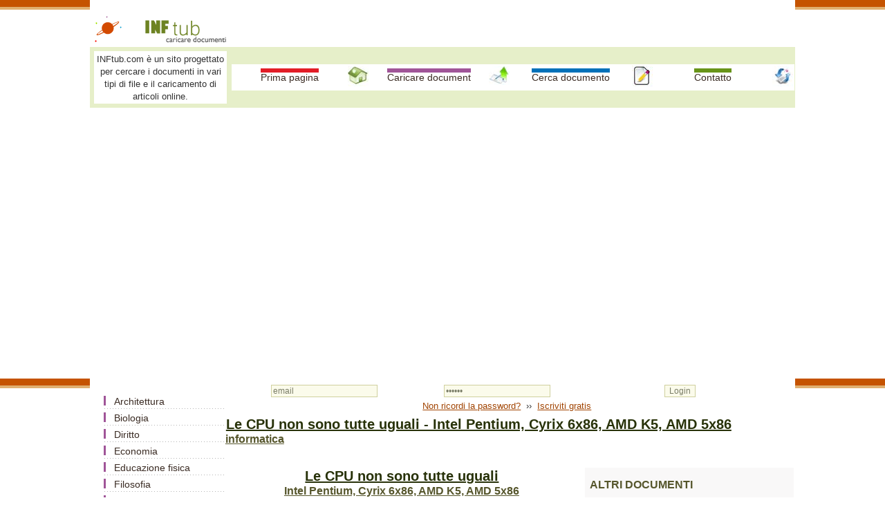

--- FILE ---
content_type: text/html; charset=iso-8859-1
request_url: https://www.inftub.com/scienze/informatica/Le-CPU-non-sono-tutte-uguali-I45359.php
body_size: 31274
content:
<!DOCTYPE html>
<html lang="it">
<head><title>Le CPU non sono tutte uguali - Intel Pentium, Cyrix 6x86, AMD K5, AMD 5x86</title>
<meta name=viewport content="width=device-width, initial-scale=1">

	<meta http-equiv="Content-Type" content="text/html; charset=iso-8859-1">
	<META http-equiv="Content-Language" content="it">
	<META name="robots" content="all, index, follow">
	<META name="revisit-after" content="1 days">
	<meta http-equiv="Content-Type" content="text/HTML; charset=UTF-8" />
	<meta name="description" content="Le CPU non sono tutte uguali - Intel Pentium, Cyrix 6x86, AMD K5, AMD 5x86 - informatica documento online, appunto e articolo gratis" />
	<meta name="keywords" content="Le CPU non sono tutte uguali - Intel Pentium, Cyrix 6x86, AMD K5, AMD 5x86, documento, informatica, appunto analisi informatica, riassunto e, analisi di, in, su, saggio, dibattito, progetto, la caratterizzazione, tutti" />
	<script>function clearIn(thefield){if (thefield.defaultValue==thefield.value)thefield.value = ""} </script>
<link href="../../styles.css" rel="stylesheet" type="text/css" />
</head>
<body>
    
		<div id="headline">
			  <div class="container">
<table width="100%" border="0" cellspacing="0" cellpadding="1"><tr><td colspan="2">&nbsp;</td>
<td width="80%">&nbsp;</td></tr><tr> <td width="5%"><img src="https://www.inftub.com/immagini/planet.gif" width="42" height="42"></td><td width="15%"><img src="https://www.inftub.com/immagini/logo.gif" width="160" height="42" alt="Caricare documenti e articoli online"></td><td width="80%">&nbsp;</td></tr></table>
<table width="100%" border="0" cellspacing="0" cellpadding="1"><tr bgcolor="E6EFC9"><td width="20%"><table width="100%" border="0" cellspacing="5" cellpadding="2">
<tr><td bgcolor="#FFFFFF"><font size="2">INFtub.com &egrave; un sito progettato per cercare i documenti in vari tipi di file e il caricamento di articoli online. </font></td></tr></table></td><td width="80%"><div align="center"><table width="100%" height="30" border="0" align="center" cellpadding="1" cellspacing="1" bgcolor="#FFFFFF"><tr align="center" valign="middle"><td width="25%" height="30"><a href="https://www.inftub.com" class="link-buton1" title="Home - INFtub.com - vari tipi di file">Prima pagina </a></td><td width="30"><img src="https://www.inftub.com/immagini/casa.jpg" width="30" height="30"></td><td width="25%" height="30"><a href="https://www.inftub.com/caricare.php" class="link-buton2" title="Caricare gratuitamente gli articoli e scheda del libro">Caricare document</a></td><td width="30" height="30"><img src="https://www.inftub.com/immagini/caricare.jpg" width="30" height="27"></td><td width="25%" height="30"><a href="https://www.inftub.com/cerca.php" class="link-buton3" title="Il cerca documenti - Motore di ricerca per articoli, appunti, analisi, corso, ricerca">Cerca documento</a></td><td width="30"><img src="https://www.inftub.com/immagini/documenti.jpg" width="30" height="30"></td><td width="25%" height="30"><a href="https://www.inftub.com/contatto.php" class="link-buton4" title="Contatto"> Contatto</a></td><td width="30"><img src="https://www.inftub.com/immagini/contatto.jpg" width="30" height="30"></td></tr></table></div></td></tr></table>
<br>
<div style="overflow:auto; width:100%; height:360px; box-sizing: border-box; display: block;">
<script async src="https://pagead2.googlesyndication.com/pagead/js/adsbygoogle.js?client=ca-pub-2920520675052309"
     crossorigin="anonymous"></script>
<ins class="adsbygoogle"
     style="display:block"
     data-ad-client="ca-pub-2920520675052309"
     data-ad-slot="3103982661"
     data-ad-format="auto"
     data-full-width-responsive="true"></ins>
<script>
     (adsbygoogle = window.adsbygoogle || []).push({});
</script>
</div>
<br>
<script async src="https://www.googletagmanager.com/gtag/js?id=G-6R1SETZV2X"></script>
<script>
  window.dataLayer = window.dataLayer || [];
  function gtag(){dataLayer.push(arguments);}
  gtag('js', new Date());

  gtag('config', 'G-6R1SETZV2X');
</script>
	</div>
		</div>
				 
<div id="headline">
    <div class="container">
	
  <div id="stanga">
	<nav_tablet2>
	<table width="100%">
	<tr><td>
	<ul><li><table width="170" border="0" cellpadding="0" cellspacing="0" class="tabel-s2"><tr><td><a href="https://www.inftub.com/architettura/index.php">Architettura</a></td></tr><tr><td><a href="https://www.inftub.com/biologia/index.php">Biologia</a></td></tr><tr><td><a href="https://www.inftub.com/diritto/index.php">Diritto</a></td></tr><tr><td><a href="https://www.inftub.com/economia/index.php">Economia</a></td></tr><tr><td><a href="https://www.inftub.com/educazione-fisica/index.php">Educazione fisica</a></td></tr><tr><td><a href="https://www.inftub.com/filosofia/index.php">Filosofia</a></td></tr><tr><td><a href="https://www.inftub.com/generale/index.php">Generale</a></td></tr><tr><td><a href="https://www.inftub.com/geografia/index.php">Geografia</a></td></tr><tr><td><a href="https://www.inftub.com/italiano/index.php">Italiano</a></td></tr><tr><td><a href="https://www.inftub.com/letteratura/index.php">Letteratura</a></td></tr><tr><td><a href="https://www.inftub.com/marketing/index.php">Marketing</a></td></tr><tr><td><a href="https://www.inftub.com/medicina/index.php">Medicina</a></td></tr><tr><td><a href="https://www.inftub.com/scienze/index.php" class="selected">Scienze</a> <a href="https://www.inftub.com/scienze/chimica/index.php" class="subcateg">Chimica</a> <a href="https://www.inftub.com/scienze/fisica/index.php" class="subcateg">Fisica</a> <a href="https://www.inftub.com/scienze/geometria/index.php" class="subcateg">Geometria</a> <a href="https://www.inftub.com/scienze/informatica/index.php" class="subcateg">Informatica</a> <a href="https://www.inftub.com/scienze/matematica/index.php" class="subcateg">Matematica</a> <a href="https://www.inftub.com/scienze/ricerche/index.php" class="subcateg">Ricerche</a> <a href="https://www.inftub.com/scienze/scienze-della-materia/index.php" class="subcateg">Scienze della materia</a> <a href="https://www.inftub.com/scienze/scienze-della-terra/index.php" class="subcateg">Scienze della terra</a></td></tr><tr><td><a href="https://www.inftub.com/storia/index.php">Storia</a></td></tr><tr><td><a href="https://www.inftub.com/tecnica/index.php">Tecnica</a></td></tr></table>
</li></ul>	</td>
	</tr>
	</table>
	</nav_tablet2>
</div>
			<div id="dreapta">
		<table width="100%" border="0" cellspacing="2" cellpadding="2"><tr><td></td><td> <table width="99%" border="0" cellpadding="0" cellspacing="0">
                      <tr> 
                        <td width="9" height="39">&nbsp;</td>
                        <td> <form  method="post" name="frmLogin" id="frmLogin" action="https://www.inftub.com/login.php" style="margin-top: 0;margin-bottom: 0">
                            <table width="99%" border="0" cellspacing="1" cellpadding="1">
                              <tr> 
                                <td width="31%"><input type="text" name="txtUserId" id="txtUserId" class="formstyle2" style="width:150" value="email" onfocus=clearIn(this)></td>
                                <td width="34%"><input type="password" name="txtPassword" id="txtPassword" class="formstyle2" style="width:150" value="parola" onfocus=clearIn(this)></td>
                                <td width="35%"><input type="submit" name="btnLogin" value="Login" class="formstyle2"></td>
                              </tr>
                              <tr> 
                                <td colspan="3"><font size="2"><a href="https://www.inftub.com/password.php">Non 
                                  ricordi la password?</a>&nbsp; &#8250;&#8250; 
                                  &nbsp;<a href="https://www.inftub.com/iscriviti.php">Iscriviti 
                                  gratis</a></font></td>
                              </tr>
                            </table>
                          </form></td>
                        <td width="9">&nbsp;</td>
                      </tr>
                    </table></td>
                </tr>
              </table>		<div align="left">
		<h1>Le CPU non sono tutte uguali - Intel Pentium, Cyrix 6x86, AMD K5, AMD 5x86</h1>
              <h2>informatica</h2>
		</div>
        <div align="left">
</div>		 <br>
		 <div style="overflow-x:auto;"></div> <br>
		<div class="floatright" id="dreapta2">
	<table width="300" border="0" align="center" cellpadding="3" cellspacing="3">
              <tr>
                <td align="center" valign="top">

</td>
              </tr>
              <tr>
                <td align="center" valign="top">
				<h3 align="left">ALTRI DOCUMENTI</h3>
                    <table width="90%" align="center" cellpadding="6" cellspacing="6"> 
												<tr><td width="75%"> <a href="https://www.inftub.com/scienze/informatica/Tesina-dInformatica45179.php" title="Tesina d'Informatica">Tesina d'Informatica</a> </td></tr> 
												<tr><td width="75%"> <a href="https://www.inftub.com/scienze/informatica/Componenti-interni-di-un-Compu31692.php" title="Componenti interni di un Computer">Componenti interni di un Computer</a> </td></tr> 
												<tr><td width="75%"> <a href="https://www.inftub.com/scienze/informatica/DATA-BASE-Limiti-nellorganizza14343.php" title="DATA BASE - Limiti nell'organizzazione e loro superamento">DATA BASE - Limiti nell'organizzazione e loro superamento</a> </td></tr> 
												<tr><td width="75%"> <a href="https://www.inftub.com/scienze/informatica/GESTIONE-DI-UN-FILE-SEQUENZIAL35941.php" title="GESTIONE DI UN FILE SEQUENZIALE IN DELPHI - Linguaggio Delphi-Pascal">GESTIONE DI UN FILE SEQUENZIALE IN DELPHI - Linguaggio Delphi-Pascal</a> </td></tr> 
												<tr><td width="75%"> <a href="https://www.inftub.com/scienze/informatica/Relazione-dInformatica-Program55535.php" title="Relazione d'Informatica - Programma per la gestione di un archivio Hash di una libreria">Relazione d'Informatica - Programma per la gestione di un archivio Hash di una libreria</a> </td></tr> 
												<tr><td width="75%"> <a href="https://www.inftub.com/scienze/informatica/La-gestione-dei-processori45883.php" title="La gestione dei processori">La gestione dei processori</a> </td></tr> 
												<tr><td width="75%"> <a href="https://www.inftub.com/scienze/informatica/LA-LINGUA-PARLATA13934.php" title="LA LINGUA PARLATA">LA LINGUA PARLATA</a> </td></tr> 
												<tr><td width="75%"> <a href="https://www.inftub.com/scienze/informatica/Relazione-sui-metodi-dintegraz14221.php" title="Relazione sui metodi d'integrazione numerica">Relazione sui metodi d'integrazione numerica</a> </td></tr> 
												<tr><td width="75%"> <a href="https://www.inftub.com/scienze/informatica/Il-sistema-operativo-di-MS-DOS85193.php" title="Il sistema operativo di MS DOS">Il sistema operativo di MS DOS</a> </td></tr> 
												<tr><td width="75%"> <a href="https://www.inftub.com/scienze/informatica/Utilizzo-di-Java-per-lo-svilup11737.php" title="Utilizzo di Java per lo sviluppo di applicazioni di rete">Utilizzo di Java per lo sviluppo di applicazioni di rete</a> </td></tr></table>
			</td>
              </tr>
              <tr>
                <td align="center" valign="top"></td>
              </tr>
              <tr>
                <td align="center" valign="top"></td>
              </tr>
            </table>					</div> 
<div align="justify">
		

<h1 align=center style='text-align:center'><span lang=IT >Le
CPU non sono tutte uguali </span></h1>

<h2 align=center style='text-align:center'><span lang=IT >Intel Pentium, Cyrix 6x86, AMD K5, AMD 5x86 </span></h2>

<p align=center ><i style='mso-bidi-font-style:normal'><span lang=IT >Fra le CPU di classe Pentium, anche all'interno della predominante
e vasta gamma Intel, ci sono diverse caratteristiche solo apparentemente
secondarie che vanno considerate prima dell'acquisto e durante il montaggio e
la 353f55d  configurazione della scheda madre. </span></i> </p>

<p align=center ><img alt=""  width=245 height=109
src="../../files/informatica/539_poze/image001.gif" align=left
v:shapes="_x0000_s1026"></p>

<p class=MsoNormal><b style='mso-bidi-font-weight:normal'><span lang=IT >C</span></b><span lang=IT >omiciamo
ad esaminare l'attuale gamma Intel Pentium P54C, escludendo quindi i vecchi
esemplari da 60 e 66MHz che lavorano a 5 Volt realizzati in tecnologia da 0,8
micron e dotati di un package PGA (Pin Grid Array) tradizionale invece
dell'attuale SPGA (Staggered PGA) con i pin disposti in diagonali e quindi più
compatti.<br>
Nella famiglia attuale che lavora tutta a 3,3V sono impiegati due diversi
processi produttivi entrambi a quattro strati (layer), il più vecchio da 0,6
micron che è stato utilizzato per le CPU da 75,90,100 e 120MHz e il più moderno
da 0,35 che viene impiegato per i modelli da 120,133,150,166 e 200MHz.<br>
All'interno di questi due processi, come dovrebbe essere già noto, esiste in
realtà un solo prodotto e il clock di targa viene assegnato in base alla
qualità dei chip prodotti; il modello da 120Mhz fa da ponte fra le famiglie
provenendo sia dalla fascia bassa di quella 0,35 (sopratutto all'introduzione
di questa tecnologia poco più di un anno fa) che dalla fascia alta di quello a
0,6 (la maggioranza dei casi, visto l'affinamento del processo produttivo e la
progressiva eliminazione dei modelli da 90,75 e 100MHz).<br>
Come si vede chiaramente dalla figura il processo maggiormente miniaturizzato
oltre a permettere frequenze di clock più elevate riduce anche notevolmente le
dimensioni fisiche del die ed aumenta quindi la resa dei wafer di silicio.<br>
Per produrre alcune decine di milioni di CPU Intel pero'impiega diversi
stabilimenti sparsi su tutto il globo e anche all'interno di questi le linee
produttive sono spesso diverse e vengono aggiornate gradualmente ma
frequentemente per stare al passo con la tecnologia e mantenere i livelli
produttivi necessari; da quest'uso di tecnologie e macchinari eterogenei
risultano quindi delle specifiche sui processori necessariamente non del tutto
omogenee.<br>
A questo proposito l'aspetto più importante da considerare per il corretto
funzionamento è la tensione di alimentazione del microprocessore che deve
necessariamente ricadere nel range prescritto: valori inferiori e superiori
possono entrambi causare malfunzionamenti ma quelli superiori possono anche
essere causa di danni permanenti.<br>
Il valore tipico di 3,3 Volt, presente su tutte le schede madri Pentium di seconda
generazione, è compreso molto spesso ma non sempre nell'intervallo di tensione
valido quindi è necessario capire come stabilire i valori corretti a partire
dalle sigle stampate sul package; è poi preferibile scegliere il valore minore
fra quelli disponibili ed adatti alla CPU per ottenere un minor riscaldamento
della stessa.<br>
Per i processori recenti e' facile, basta guardare sotto il processore fra i
pin e cercare la sigla identificativa del modello con due lettere e tre cifre
che e' riportata anche sopra (es. SY023) ma che sotto e' seguita da una barra e
da tre lettere (es. /SSS); la prima di queste tre identifica il voltaggio,
3,135-3,6V se 'S' (la maggioranza) e 3,4-3,6V se 'V' (tutti i 200 e 166MHz
prodotti fino ad oggi e principalmente diversi 120 e qualche vecchio 100).<br>
Altrimenti occorre consultare lo con la lunga tabella di modelli tratto dalla
Pentium FAQ disponibile sul sito Intel, per chiarirvi le idee sulle varie sigle
presenti sul case potete anche consultare una vasta serie di (peraltro non
perfetti) tratti dallo stesso documento.<br>
Sempre nello stesso documento è indicato il possibile impiego dei Pentium in
configurazione singola (type 0, codice /xxU sotto la CPU), Dual Processor (type
2) o entrambe (type 0 or 2, codice /xxS).<br>
La configurazione Dual Processor è comunque sconsigliabile a causa del modesto
incremento prestazionale che si ottiene con quest'economica architettura che
utilizza una cache esterna condivisa ed è realizzata con i chipset Pentium
standard Intel Neptune e il più recenteTriton HX; l'architettura SMP (Symmetric
Multi Processing) al contrario adotta cache di secondo livello distinte per
ogni processore e una sofisticata gestione della coerenza delle memorie e
dell'arbitraggio di accesso al bus e con l'uso di sistemi operativi adatti
consente guadagni in potenza di calcolo quasi lineari.<br>
SMP in passato è stato implementato solo con chipset proprietari dai grossi
costruttori nei loro server 486 o Pentium (in quest'ultimo caso bastano CPU
standard non previste per il Dual Pentium); oggi invece su piattaforma Pentium
Pro i chipset Intel Orion 450KX e Natoma 440FX e probabilmente altri a venire
anche da altri costruttori offrono delle implementazioni standard di massa e
quindi economiche, sia pur con qualche problema non trascurabile nelle prime
versioni.<br>
La piattaforma Pentium Pro è però destinata a cambiare profondamente nella
prima metà del 97 con l'uscita del nuovo modello con MMX che pare sarà
realizzato con un nuovo modulo multichip su schedina e quindi fisicamente
incompatibile; fino ad allora il prodotto sarà improponibile e sconsigliabile
per il mercato di massa e non ci soffermeremo quindi ulteriormente.<br>
Tornando alla tabella dei Pentium trovate anche delle versioni realizzate con
il package TCP, che viene impiegato esclusivamente nei portatili ed è
un'alternativa più compatta ed efficiente come dispersione termica al classico
PQFP con piedini laterali a saldare utilizzato fino ai 486 e tuttora impiegato
per quasi tutti gli altri integrati con un pin count ridotto (chipset, chip
video, audio, ecc).<br>
Ci sono poi anche dei modelli VRT (Voltage Reduction Technology), un'altra
tecnologia usata per i portatili a causa del più basso consumo e riscaldamento,
con l'I/O a 3,3V e il nucleo della CPU a 2,9V, un po' come i diffusi 486 a 3,3Volt
che conservano l'I/O a 5Volt per potersi interfacciare con la logica della
scheda madre senza dover effettuare cambiamenti su quest'ultima.<br>
Problema &quot;scottante&quot; ma spesso trascurato nei sistemi assemblati è
quello della corretta dissipazione termica del processore che deve rimanere
entro l'intervallo di temperatura garantito, 0-70 C nel caso del Pentium tranne
alcuni 200MHz indicati in tabella che sono garantiti solo fino a 60; al di
fuori dei limiti previsti si può incorrere nei soliti fastidiosi malfunzionamenti
parziali o crash.<br>
E' vero che nessun medio-piccolo assemblatore o utente andrà a calcolarsi con
le formule di fisica (peraltro documentate sui siti) le caratteristiche di
dissipazione del sistema (sarebbe anche difficile conoscere le caratteristiche
fisiche di molti dissipatori disponibili) né tantomeno andrà a controllare con
un termometro la temperatura a regime nel caso peggiore al centro del case
(necessariamente tramite un piccolo foro in caso di dissipatore...) ma qualche
linea guida si può comunque dare.<br>
In generale ove sia possibile è sempre meglio ricorrere ad un semplice
dissipatore (heatsink) passivo (o al limite lasciare la CPU nuda) per motivi di
affidabilità le piccole ventole dei dissipatori attivi (heatsink with fan)
infatti hanno una vita media piuttosto bassa e s'incastrano facilmente al
minimo contatto. Se dovesse risultare necessaria evitate di risparmiare poche
migliaia di lire e cercatene una di marca e che sia del tipo con cuscinetti a
sfera (ball gearing) con una vita media di anni anche 10 volte superiore a
quelle economiche con cuscinetti a rulli (sleeve bearing); una ventola bloccata
oltre ad ostacolare il flusso d'aria sul già piccolo dissipatore è anche fonte
di calore e porta ad un crash sistematico in pochi minuti.<br>
Ecco alcune buone marche di dissipatori con ventola: Aavid Thermal Technologies
Inc., IERC, PC Power &amp; Cooling Inc., Thermalloy Inc., Wakefield
Engineering; ed ecco invece alcune marche della sola ventola: Densitron Corp.,
ETRI, Evox-Rifa, North American Capacitor Company, Operating Technical
Electronics Inc., Panasonic Industrial Company, Sanyo Denki Co. Ltd., Vemaline<br>
D'altra parte un dissipatore passivo ha bisogno di calcoli fisici più complessi
visto che bisogna conoscere anche la superfice radiante totale e il flusso
d'aria che lo attraversa e sono infatti usati principalmente dai costruttori di
PC che non hanno problemi a riguardo; come consiglio pratico veloce vi posso
solo dire di cercarne uno alto e finemente alettato, per chi proprio avesse
tempo e voglia troverà molto aiuto nei doc tecnici e datasheet sui siti.<br>
Cominciamo a vedere in una tabella la potenza massima e tipica (consci della
soggettività di questa misura fornita da Intel) dissipata in Watt dalle varie
versioni Pentium.</span></p> <div align="left">
<br>
<div style="overflow:auto; width:470px; height:290px; box-sizing: border-box; display: block;">
<div id = "v-inftub"></div><script>(function(v,d,o,ai){ai=d.createElement('script');ai.defer=true;ai.async=true;ai.src=v.location.protocol+o;d.head.appendChild(ai);})(window, document, '//a.vdo.ai/core/v-inftub/vdo.ai.js');</script>
</div>
<br>
<div></div>
<div align=center>

<div style="overflow-x:auto;"><table class=MsoNormalTable border=1 cellspacing=0 cellpadding=0 >
 <tr>
  <td width=64 >
  <p class=MsoNormal align=center ><b
  style='mso-bidi-font-weight:normal'><span lang=EN-GB >Clock int.<span ></span></span></b></p>
  </td> <td width=19 >
   <br> 
  </td> <td width=23 >
   <br> 
  </td> <td width=29 >
   <br> 
  </td> <td width=36 >
   <br> 
  </td> <td width=29 >
   <br> 
  </td> <td width=29 >
   <br> 
  </td> <td width=29 >
   <br> 
  </td> <td width=30 >
   <br> 
  </td>
 </tr>
 <tr>
  <td width=64 >
  <p class=MsoNormal align=center ><b
  style='mso-bidi-font-weight:normal'><span lang=EN-GB >Clock ext.<span ></span></span></b></p>
  </td> <td width=19 >
   <br> 
  </td> <td width=23 >
   <br> 
  </td> <td width=29 >
   <br> 
  </td> <td width=36 >
   <br> 
  </td> <td width=29 >
   <br> 
  </td> <td width=29 >
   <br> 
  </td> <td width=29 >
   <br> 
  </td> <td width=30 >
   <br> 
  </td>
 </tr>
 <tr>
  <td width=64 >
  <p class=MsoNormal align=center ><b
  style='mso-bidi-font-weight:normal'><span lang=IT>Massima<span ></span></span></b></p>
  </td> <td width=19 >
   <br> 
  </td> <td width=23 >
   <br> 
  </td> <td width=29 >
   <br> 
  </td> <td width=36 >
   <br> 
  </td> <td width=29 >
   <br> 
  </td> <td width=29 >
   <br> 
  </td> <td width=29 >
   <br> 
  </td> <td width=30 >
   <br> 
  </td>
 </tr>
 <tr >
  <td width=64 >
  <p class=MsoNormal align=center ><b
  style='mso-bidi-font-weight:normal'><span lang=IT>Tipica<span ></span></span></b></p>
  </td> <td width=19 >
   <br> 
  </td> <td width=23 >
   <br> 
  </td> <td width=29 >
   <br> 
  </td> <td width=36 >
   <br> 
  </td> <td width=29 >
   <br> 
  </td> <td width=29 >
   <br> 
  </td> <td width=29 >
   <br> 
  </td> <td width=30 >
   <br> 
  </td>
 </tr>
</table></div>

</div>

<p class=MsoNormal> <span lang=IT >Da questi
dati e dall'esperienza pratica concludiamo che le versioni 75,90 e 100 non
hanno alcun problema e potrebbero al limite anche funzionare scoperte con un
buon flusso ma è meglio un dissipatore passivo; 120,133 e 150 scaldano un po'
di più ma sempre entro limiti ragionevoli e basta un dissipatore passivo con un
buon flusso o uno attivo normale; 166 e sopratutto 200 (che usa uno speciale
PPGA, PlasticPGA, con miglior conduzione termica) invece causano un discreto
riscaldamento e vanno raffreddati con un dissipatore con ventola; molte CPU
vendute in scatola al dettaglio comunque sono già dotate del corretto dissipatore
già fissato.<br>
In tutti i casi e' d'obbligo usare un sottile strato di pasta termoconduttrice
fra il dissipatore e il package (le bolle d'aria sono fortemente isolanti) ed
e' bene adottare un dissipatore dotato di fermi da collegare direttamente al
socket ZIF, ben più stabili dei diffusi dentini a incastro sulla CPU o dei
nastri biadesivi termici; poi e' bene creare un buon flusso d'aria sulla CPU
creando un corridoio libero da cavi, schede e periferiche fra l'aspirazione
interna dell'alimentatore e la presa d'aria anteriore o laterale del cabinet,
sopratutto in assenza di ventolina.</span></p>

<p><span lang=IT >Tenendo sempre in considerazione i discorsi generali fatti,
vediamo la situzione del Cyrix-IBM 6x86 (i due modelli sono identici, entrambi
progettati da Cyrix e prodotti da IBM), il secondo prodotto di classe Pentium
resosi disponibile in ordine di tempo.<br>
Vediamo innanzitutto di fare chiarezza con una tabellina sui clock effettivi
dei processori che vengono dichiarati secondo il loro P-Rating, ovvero il clock
dell'Intel Pentium di prestazioni immediatamente inferiore o uguale misurate da
un'organismo indipendente facendo uso del valido benchmark applicativo
Ziff-Davis Winstone.</span></p>

<div align=center>

<div style="overflow-x:auto;"><table class=MsoNormalTable border=1 cellspacing=0 cellpadding=0 >
 <tr>
  <td  width='314'  >
  <p class=MsoNormal><span lang=EN-GB >P120+ =
  50MHz CPU bus with a 2X clock (50/100MHz)<span ></span></span></p>
  </td>
 </tr>
 <tr>
  <td  width='314'  >
  <p class=MsoNormal><span lang=EN-GB >P133+ =
  55MHz CPU bus with a 2X clock (55/110MHz)<span ></span></span></p>
  </td>
 </tr>
 <tr>
  <td  width='314'  >
  <p class=MsoNormal><span lang=EN-GB >P150+ =
  60MHz CPU bus with a 2X clock (60/120MHz)<span ></span></span></p>
  </td>
 </tr>
 <tr>
  <td  width='314'  >
  <p class=MsoNormal><span lang=EN-GB >P166+ =
  66MHz CPU bus with a 2X clock (66/133MHz)<span ></span></span></p>
  </td>
 </tr>
 <tr >
  <td  width='314'  >
  <p class=MsoNormal><span lang=EN-GB >P200+ =
  75MHz CPU bus with a 2X clock (75/150MHz)<span ></span></span></p>
  </td>
 </tr>
</table></div>

</div>

<p class=MsoNormal> <span lang=IT >Fate
attenzione nell'acquisto perché non tutte le schede madri supportano i 55MHz e
solo pochissime supportano i 75MHz, e in questo caso il problema e' a livello
di chipset, visto che i diffusissimi Intel non li prevedono (e per ovvi motivi
probabilmente non li prevederanno mai); al momento e' adatto il solo VLSI Lynx
ma aspettatevi anche novità a breve almeno da Opti, SiS e VIA.<br>
Per quasi tutti i modelli esistono pero' due versioni con differenti voltaggi
nominali, quella più diffusa da 3,52V (range 3,4-3,6) e quella da 3,3V (il
range dovrebbe essere 3,15-3,45) ma le sigle ovviamente differiscono per le CPU
marchiate Cyrix o IBM quindi dobbiamo esaminare separatamente le sigle sui
package.<br>
Per Cyrix abbiamo ad esempio '6x86-P166+GP', con indicati rispettivamente il
P-Rating, 'G' per il package PGA e 'P' per l'intervallo di temperature
commerciale standard 0-70 C; non esistono al momento altri package o
temperature.<br>
Le due versioni di voltaggio sono invece indicate da una sigla separata: C028,
3.52V(C028) oppure 3.52V per la prima e C016 oppure 3.3V(016) per la seconda.<br>
Per IBM invece abbiamo una tabella riassuntiva:</span></p>

<div align=center>

<div style="overflow-x:auto;"><table class=MsoNormalTable border=1 cellspacing=0 cellpadding=0 >
 <tr>
  <td width=189 >
  <p class=MsoNormal align=center ><b
  style='mso-bidi-font-weight:normal'><span lang=EN-GB >IBM Part Number <span ></span></span></b></p>
  </td> <td width=130 >
  <p class=MsoNormal align=center ><b
  style='mso-bidi-font-weight:normal'><span lang=EN-GB >Name<span ></span></span></b></p>
  </td> <td width=96 >
  <p class=MsoNormal align=center ><b
  style='mso-bidi-font-weight:normal'><span lang=EN-GB >Bus/Core <span ></span></span></b></p>
  </td> <td width=66 >
  <p class=MsoNormal align=center ><b
  style='mso-bidi-font-weight:normal'><span lang=EN-GB >Voltage<span ></span></span></b></p>
  </td>
 </tr>
 <tr>
  <td width=189 >
  <p class=MsoNormal><span lang=EN-GB >IBM266x86-2V2P120GE<span ></span></span></p>
  </td> <td width=130 >
  <p class=MsoNormal><span lang=EN-GB >IBM 6x86
  P120+<span ></span></span></p>
  </td> <td width=96 >
  <p class=MsoNormal><span lang=EN-GB >50/100
  MHz<span ></span></span></p>
  </td> <td width=66 >
  <p class=MsoNormal align=center ><span lang=EN-GB >3.3V<span ></span></span></p>
  </td>
 </tr>
 <tr>
  <td width=189 >
  <p class=MsoNormal><span lang=EN-GB >IBM266x86-2V2P133GE<span ></span></span></p>
  </td> <td width=130 >
  <p class=MsoNormal><span lang=EN-GB >IBM 6x86
  P133+<span ></span></span></p>
  </td> <td width=96 >
  <p class=MsoNormal><span lang=DE >55/110MHz<span ></span></span></p>
  </td> <td width=66 >
  <p class=MsoNormal align=center ><span lang=DE >3.3V<span ></span></span></p>
  </td>
 </tr>
 <tr>
  <td width=189 >
  <p class=MsoNormal><span lang=DE >IBM266x86-2V2P150GE<span ></span></span></p>
  </td> <td width=130 >
  <p class=MsoNormal><span lang=EN-GB >IBM 6x86
  P150+<span ></span></span></p>
  </td> <td width=96 >
  <p class=MsoNormal><span lang=DE >60/120MHz<span ></span></span></p>
  </td> <td width=66 >
  <p class=MsoNormal align=center ><span lang=DE >3.3V<span ></span></span></p>
  </td>
 </tr>
 <tr>
  <td width=189 >
  <p class=MsoNormal><span lang=DE >IBM266x86-2V7P150GE<span ></span></span></p>
  </td> <td width=130 >
  <p class=MsoNormal><span lang=EN-GB >IBM 6x86
  P150+<span ></span></span></p>
  </td> <td width=96 >
  <p class=MsoNormal><span lang=DE >60/120MHz<span ></span></span></p>
  </td> <td width=66 >
  <p class=MsoNormal align=center ><span lang=DE >3.5V<span ></span></span></p>
  </td>
 </tr>
 <tr>
  <td width=189 >
  <p class=MsoNormal><span lang=DE >IBM266x86-2V2P166GE<span ></span></span></p>
  </td> <td width=130 >
  <p class=MsoNormal><span lang=EN-GB >IBM 6x86
  P166+<span ></span></span></p>
  </td> <td width=96 >
  <p class=MsoNormal><span lang=DE >66/133MHz<span ></span></span></p>
  </td> <td width=66 >
  <p class=MsoNormal align=center ><span lang=DE >3.3V<span ></span></span></p>
  </td>
 </tr>
 <tr>
  <td width=189 >
  <p class=MsoNormal><span lang=DE >IBM266x86-2V7P166GE<span ></span></span></p>
  </td> <td width=130 >
  <p class=MsoNormal><span lang=EN-GB >IBM 6x86
  P166+<span ></span></span></p>
  </td> <td width=96 >
  <p class=MsoNormal><span lang=DE >66/133MHz<span ></span></span></p>
  </td> <td width=66 >
  <p class=MsoNormal align=center ><span lang=DE >3.5V<span ></span></span></p>
  </td>
 </tr>
 <tr >
  <td width=189 >
  <p class=MsoNormal><span lang=DE >IBM266x86-2V7P200GE<span ></span></span></p>
  </td> <td width=130 >
  <p class=MsoNormal><span lang=EN-GB >IBM 6x86
  P200+<span ></span></span></p>
  </td> <td width=96 >
  <p class=MsoNormal><span lang=IT>75/150MHz<span ></span></span></p>
  </td> <td width=66 >
  <p class=MsoNormal align=center ><span lang=IT>3.5V<span ></span></span></p>
  </td>
 </tr>
</table></div>

</div>

<p class=MsoNormal> <span lang=IT >L'intervallo
di temperatura garantito da IBM e' invece leggermente superiore, da 0 a 75 C; i
microprocessori delle due case sono infatti gli stessi come produzione ma
subiscono dei controlli di qualità distinti nella fase di attribuzione del
clock e dall'esperienza pratica pare che fin'adesso IBM abbia tenuto dei
margini di sicurezza più elevati.<br>
Dal punto di vista termico il 6x86, avendo una struttura più complessa del
Pentium con un numero di transistor più elevato, dissipa un maggior
quantitativo di calore e ha bisogno quindi di un miglior raffreddamento: e'
quindi necessario l'uso di un dissipatore con ventola, particolarmente
efficiente nel caso dei P166 e P200, Cyrix infatti per evitare problemi lo
vende già integrato su alcune CPU.<br>
 Per finire tornando sulla questione del
6x86 con NT4.0 (vedi <span >articolo</span> sul numero precedente) e' stato
appurato che il problema si verifica solo con le versioni del chip precedenti
alla 2.7 che il sistema operativo riconosce e configura con la cache interna a
sola lettura per garantire la stabilita' ma con un calo di performance sul 30%.</span></p>

<p><span lang=IT >Veniamo adesso all'ultimo prodotto apparso sul mercato, l'AMD K5,
di cui sono uscite recentemente versioni più veloci; facciamo anche qui un
riepilogo sui clock effettivi visto che sui chip viene usato il medesimo metodo
P-Rating di Cyrix e IBM.</span></p>

<div align=center>

<div style="overflow-x:auto;"><table class=MsoNormalTable border=1 cellspacing=0 cellpadding=0 >
 <tr>
  <td width=58 >
  <p class=MsoNormal><b style='mso-bidi-font-weight:normal'><span lang=EN-GB >P-Rating</span></b> </p>
  </td> <td width=65 >
  <p class=MsoNormal><b style='mso-bidi-font-weight:normal'><span lang=EN-GB >Multiplier</span></b> </p>
  </td> <td width=146 >
  <p class=MsoNormal><b style='mso-bidi-font-weight:normal'><span lang=EN-GB >External Bus Frequency</span></b> </p>
  </td>
 </tr>
 <tr>
  <td width=58 >
  <p class=MsoNormal align=center ><span lang=FR >PR133 <span ></span></span></p>
  </td> <td width=65 >
  <p class=MsoNormal align=center ><span lang=FR >1.5x<span ></span></span></p>
  </td> <td width=146 >
  <p class=MsoNormal align=center ><span lang=FR >66 MHz<span ></span></span></p>
  </td>
 </tr>
 <tr>
  <td width=58 >
  <p class=MsoNormal align=center ><span lang=FR >PR120 <span ></span></span></p>
  </td> <td width=65 >
  <p class=MsoNormal align=center ><span lang=FR >1.5x<span ></span></span></p>
  </td> <td width=146 >
  <p class=MsoNormal align=center ><span lang=FR >60 MHz<span ></span></span></p><div align="center">
</div>
  </td>
 </tr>
 <tr>
  <td width=58 >
  <p class=MsoNormal align=center ><span lang=FR >PR100 <span ></span></span></p>
  </td> <td width=65 >
  <p class=MsoNormal align=center ><span lang=FR >1.5x<span ></span></span></p>
  </td> <td width=146 >
  <p class=MsoNormal align=center ><span lang=FR >66 MHz<span ></span></span></p>
  </td>
 </tr>
 <tr>
  <td width=58 >
  <p class=MsoNormal align=center ><span lang=FR >PR90 <span ></span></span></p>
  </td> <td width=65 >
  <p class=MsoNormal align=center ><span lang=FR >1.5x<span ></span></span></p>
  </td> <td width=146 >
  <p class=MsoNormal align=center ><span lang=FR >60 MHz<span ></span></span></p>
  </td>
 </tr>
 <tr >
  <td width=58 >
  <p class=MsoNormal align=center ><span lang=FR >PR75 <span ></span></span></p>
  </td> <td width=65 >
  <p class=MsoNormal align=center ><span lang=FR >1.5x<span ></span></span></p>
  </td> <td width=146 >
  <p class=MsoNormal align=center ><span lang=FR >50 MHz<span ></span></span></p>
  </td>
 </tr>
</table></div>

</div>

<p class=MsoNormal> <span lang=IT >Come
vedete dalla tabella le versioni PR120 e 133 fanno parte di un nuovo modello
(con CPUID family 5 model 1 mentre i vecchi erano model 0) più efficiente di
circa il 30% del Pentium di pari clock così come tutti i Cyrix 6x86; in realtà
a livello di architettura sono state apportate solo alcune modifiche al
prefetch e sopratutto sono state ottimizzate alcune istruzioni più frequenti
del previsto nel codice x86.<br>
Il vantaggio prestazionale infatti era stato cercato e annunciato fin
dall'inizio ma le versioni precedenti mantenevano le promesse solo nei
Benchmark sintetici e non in quelli applicativi e nelle applicazioni vere;
erano stati commessi evidentemente degli errori nella progettazione della CPU
durante le simulazioni dovuti forse a scarsa esperienza: AMD infatti fino ai
486 si e' sempre basata su disegni e microcodice dei modelli Intel grazie a
diritti acquisiti con precedenti accordi di second source (causa comunque di
lunghi processi).<br>
Vediamo adesso come si presente il case del processore:</span></p>

<p class=MsoNormal align=center ><span lang=IT><img alt=""  border=0 width=468 height=206  src="../../files/informatica/539_poze/image002.gif" v:shapes="_x0000_i1025"></span></p>

<p class=MsoNormal> <span lang=IT >Come da
tradizione AMD le sigle sono sempre complete ed abbastanza autoesplicative ma
la temperatura indicata ad esempio e' quella nominale mentre in realtà è
previsto un range più ampio, 3,45-3,60V per i modelli disponibili fino ad oggi;
e' comunque tutto spiegato bene in una <span >pagina</span> tratta dal datasheet disponibile sul sito
internet.<br>
Anche il K5 a causa del maggior numero di transistor e della tensione più
elevata ha una dissipazione di calore più alta del Pentium (ma il clock più
basso non gli fa raggiungere i picchi di potenza di Cyrix), sopratutto i
modelli con frequenze reali di 90 e 100MHz garantiti da 0 a 60 C, mentre il 75MHz
garantito fino a 70 gira più freddo.<br>
Nelle due tabelline seguenti sono riportate le resistenze termiche di tre
dissipatori attivi e le rispettive massime temperature dell'aria consentite ai
diversi clock:</span></p>

<p class=MsoNormal align=center ><span lang=IT><img alt=""  border=0 width=375 height=171  src="../../files/informatica/539_poze/image003.gif" v:shapes="_x0000_i1026"><br>
<img alt=""  border=0 width=324 height=178  src="../../files/informatica/539_poze/image004.gif" v:shapes="_x0000_i1027"></span></p>

<p><img alt=""  width=234 height=107
src="../../files/informatica/539_poze/image005.gif" align=left
v:shapes="_x0000_s1027"><span lang=IT >Vediamo infine velocemente
anche le sigle dell'AMD 5x86 133-P75, il microprocessore più veloce disponibile
sul nostro mercato per le schede madri 486, niente più che un 486 DX4 133/33
particolarmente ottimizzato (con ottimizzazioni specifiche per il codice a
32bit) che pero' grazie al clock elevato ottiene un P-Rating Pentium 75.<br>
Anche qui il package e' già piuttosto chiaro ma e' anche disponibile una <span >pagina</span> più dettagliata dal datasheet; alle
versioni elencate bisogna aggiungere la più recente ADY con temperatura massima
di 75 C e ovviamente PGA e 3,45V.<br>
La dissipazione termica e' decisamente ridotta e i modelli xxZ hanno un range
operativo molto elevato ma AMD consiglia comunque l'uso di un dissipatore
attivo.</span></p>

<p><span lang=IT >Per concludere facciamo un discorso sulle schede madri di classe
Pentium e sulle future prossime CPU (Intel Pentium P55C, AMD K6 e Cyrix M2
tutte con MMX) che saranno tutte del tipo Dual Voltage, con l'I/O a 3,3V e il
nucleo principale a una tensione inferiore (come le Intel con VRT) con valori
compresi fra i 2,5 e i 2,9V secondo i modelli e le frequenze.<br>
Purtroppo pero' oggi diverse schede madri, anche di marca, nonostante prevedano
queste tensioni inferiori e le riportino nei documenti e sui manuali (magari
come opzionali) non montano invece il necessario regolatore di tensione e hanno
ovviamente i jumper per i relativi settaggi assenti o saldati; una cosa simile
e' già accaduta non troppo tempo fa con molte schede madri 486 che dichiaravano
di supportare i 3Volt per i DX4 e DX2 e che venivano vendute con dei DX e DX2 a
5Volt, dopo qualche mese al momento dell'upgrade l'amara sorpresa.<br>
Non sottovalutate inoltre la novità del bus a 75MHz introdotta da Cyrix nella
scelta di una scheda madre e aspettatevi anche gli 83MHz magari per un 166/83,
i moltiplicatori troppo alti infatti non pagano in termini di prestazioni a
meno di forti aumenti della cache interna e in generale quelli interi sono più
efficienti come dimostrano le deludenti prestazioni dei Pentium oltre il 133MHz
(i nuovi P55C a 166 e 200 e forse anche180 MHz infatti raddoppieranno la cache
con una velocizzazione sul 10-15%).<br>
Intel infatti dopo l'uscita dei P55 verosimilmente abbandonerà lo sviluppo per
la piattaforma Pentium (anche per quanto riguarda i chipset) per promuovere
quella più proficua e senza concorrenza del Pentium Pro mentre tutta la
concorrenza cercherà di spingerne l'evoluzione con nuove tecnologie e clock più
elevati (aspettatevi dei 225/75 e 250/83MHz in un futuro non troppo lontano);
anche un Pentium attuale comunque beneficia molto per esempio di un clock
150/75 oppure 188/75 ed e' un peccato che Intel non consideri questa direzione
per strategia commerciale.</span></p>

 <br> 

<p><span lang=IT >LA
B52 VOLA PIU' IN ALTO</span> </p>

 <br> 

 <br> 

<p><span lang=IT >Una CPU interamente Italiana</span></p>

<p><span lang=IT >Come sappiamo l' egemonia dei processori montati sui PC spetta ad
INTEL il colosso Americano produttore di CPU e Chipset. Per ora AMD non sembra
voglia spostarsi verso lo Slot 1 e ed ecco che una ditta produttrice Italiana
che entra nel mercato con una nuova CPU per lo Slot 1 denominata B52 come il
bombardiere americano. Si tratta di un microprocessore&nbsp; MMX e il suo nome
vero è Genesys B52 MMX. Purtroppo non si sa&nbsp; niente per quanto riguarda il
procedimento produttivo, rimane un mistero. Bisognerebbe smontarlo!, ma si
rischierebbe di danneggiare la CPU. Le prove effettuate evidenziano un'
incremento di prestazioni superiori al 5-6% rispetto ai rivali Intel.
Probabilmente si tratta di CPU Intel a cui viene fatta qualche modifica, come
la sostituzione di una cache più veloce.</span></p>

<p class=MsoNormal><span lang=IT><img alt=""  border=0 width=234 height=93
src="../../files/informatica/539_poze/image006.jpg" v:shapes="Picture26"></span></p>

 <br> 

 <br> 

<p><span lang=IT >Esistono 4 tipi di B52: 300, 350, 400, 450 megaherz. Il primo è
ottenuto con tecnologia 0,35 micron, mentre gli altri da 0,25. I vantaggi del
B52 sono il prezzo, circa un 25 % in meno rispetto ad Intel&nbsp; e tre anni di
garanzia sul prodotto.</span></p>

 <br> 

<p class=MsoNormal><span lang=IT><img alt=""  border=0 width=245 height=123
src="../../files/informatica/539_poze/image007.jpg" v:shapes="Picture27"></span></p>

 <br> 

 <br> 

<p class=MsoNormal><span lang=IT >LE CPU PIU' VELOCI SUL MERCATO</span></p>

 <br> 

<p class=MsoNormal><span lang=IT><img alt=""  border=0 width=467 height=252  src="../../files/informatica/539_poze/image008.gif" v:shapes="Picture21"></span></p>

 <br> 

<p class=MsoHeading7 align=center ><span lang=IT>CHE
COS' E' WINSTONE 99</span></p>

 <br> 

<p class=MsoNormal><span lang=IT >L'
indice di misura WINSTONE 99 fornisce una misura complessiva delle prestazioni
di un PC in un sistema reale di utilizzo, facendo lavorare il PC
automaticamente con diverse applicazioni (Corel Draw, Netscape 4.04, Office 97)
e poi misurandone le prestazioni via software. Winstone 99 appunto rappresenta
quel numero che è proporzionale alla velocità con cui il PC a eseguito il
carico di lavoro dato dal software di rilevamento dell' indice Winstone. Quindi
più alto è il numero. più alte saranno le prestazioni generali. Da rilevare è
che questo numero <b style='mso-bidi-font-weight:normal'>non rappresenta la
sola velocità del processore ma dell' intero sistema </b>: bus, hard disk, ram,
video, cpu. Può essere usato comunque per testare la velocità della sola CPU
mantenendo inalterate le caratteristiche Hardware della macchina e cambiando
solo la CPU (ed eventualmente il bus).</span></p>

<p class=MsoNormal><span lang=IT >L' indice di
riferimento è posto per condizione a 10.0, ed è il punteggio che ha riscontrato
una macchina modello composta da un PC Pentium 233 MMX con 32 MByte di&nbsp;
sdra e una risoluzione video di 1024x768 con colore a 24 bit.</span></p>

 <br> 

 <br> 

<p class=MsoHeading8><span lang=IT>UN' ESPERIENZA CON LE&nbsp; CELLE DI PELTIER</span></p>

 <br> 

<p class=Terminedefinizione><span lang=IT >Le celle di Peltier furono scoperte
nel lontano 1834 dal fisico Francese Jean Charles Peltier, che dedicandosi a
ricerche sull' elettricità scoprì questo effetto curioso, ed egli constatò che
facendo passare una tensione continua attraverso la&nbsp; superficie di
contatto di due diverse sostanze conduttrici, da un lato veniva assorbito
calore ( lato freddo ) e dall' altro lato veniva generato calore ( lato caldo
).<br>
Strutturalmente una cella di Peltier è composta da due materiali
semiconduttori, uno a canale N e l' altro a canale P, collegati tra di loro da
una lamella di rame. se dal lato del materiale N applichiamo una tensione
positiva e dal lato P la polarità negativa, la lastra di rame superiore gelerà,
mentre quella inferiore riscalderà. La cosa curiosa è che se invertiamo la
polarità di alimentazione cioè applichiamo dal lato N la polarità negativa e
viceversa s' invertirà la funzione caldo/freddo ed infatti la parte superiore
scalderà e quella inferiore raffredderà.</span></p>

 <br> 

<p class=MsoNormal><span lang=IT><img alt=""  border=0 width=400 height=187  src="../../files/informatica/539_poze/image009.gif" v:shapes="Picture33"></span></p>

 <br> 

<p class=MsoNormal><span lang=IT >In figura
viene mostrato come sono fatte le celle di Peltier e più precisamente in figura
è rappresentata una cella composta da due mini celle in serie. Una sola cella ,
considerato le minime dimensioni occupate (alcuni millimetri ) non potrà mai
generare una potenza refrigerante utile a fini pratici, pertanto anche
inserendone due in serie come in figura s potrà arrivare a massimi 0,5 Watt di
potenza. Per arrivare a potenze refrigeranti di 15-20 Watt&nbsp; occorre
inserire in serie 30-40 celle, infatti aumentando il numero delle celle aumenta
la potenza generata e la superficie irradiante e di conseguenza la potenza
refrigerante. Un' altro vantaggio di tale celle è l' ingombro e il peso&nbsp;
veramente ridotto, la silenziosità, sopportano urti e vibrazioni e possono
essere installate in qualsiasi posizione, verticali o orizzontali, ma non solo,
grazie ad esse è possibile regolare la potenza frigorifera variano la corrente
di alimentazione.</span></p>

 <br> 

 <br> 

<p class=MsoNormal><span lang=IT><img alt=""  border=0 width=402 height=257  src="../../files/informatica/539_poze/image010.gif" v:shapes="Picture34"></span></p>

<p class=MsoNormal><span lang=IT>Una cella completa isolata.</span></p>

 <br> 

<p class=MsoNormal><span lang=IT >In vendita
esistono vari modelli in base alla potenza frigorifera ( la potenza assorbita è
circa il 40% in più) e in base se sono isolate o non. Quelle isolate hanno
sopra e sotto le superfici riscaldanti/raffreddanti è cementato un sottile
spessore di materiale ceramico, necessario per isolare le lamelle di rame di
collegamento tra le varie celle, pertanto in&nbsp; questo tipo potremmo
appoggiare qualsiasi superficie metallica senza alcun isolante supplementare</span></p>

<p class=MsoNormal><span lang=IT >In vendita
esistono vari modelli in base alla potenza frigorifera ( la potenza assorbita è
circa il 40% in più) e in base se sono isolate o non. Quelle isolate hanno
sopra e sotto le superfici riscaldanti/raffreddanti è cementato un sottile
spessore di materiale ceramico, necessario per isolare le lamelle di rame di
collegamento tra le varie celle, pertanto in&nbsp; questo tipo potremmo
appoggiare qualsiasi superficie metallica senza alcun isolante supplementare</span></p>

 <br> 

<p class=MsoNormal><span lang=IT><img alt=""  border=0 width=364 height=93  src="../../files/informatica/539_poze/image011.gif" v:shapes="Picture35"></span></p>

 <br> 

<p class=MsoNormal><span lang=IT><img alt=""  border=0 width=357 height=136  src="../../files/informatica/539_poze/image012.gif" v:shapes="Picture36"></span></p>

 <br> 

<p class=MsoNormal><b style='mso-bidi-font-weight:normal'><span lang=IT >Note sull' installazione:</span></b> </p>

<p class=MsoNormal><span lang=IT >Purtroppo
tali celle, se prendiamo in considerazione quelle da almeno 20 Watt di potenza
refrigerante assorbono una corrente abbastanza elevata ( almeno per l'
alimentatore del PC ), infatti una di medie dimensioni ad esempio una da 30x30x
4 mm da 25 Watt assorbe ad 8,5 Volt circa 4,5 Ampere di corrente, che non sono
una esagerazione, ma se ad esempio volessimo collegarla all' alimentatore del
PC per <span >raffreddare la CPU</span> dovremmo far i conti con i
consumi degli altri componenti per non caricare troppo il nostro <span >alimentatore.</span></span></p>

<p class=MsoNormal><span lang=IT >Sulla
parte fredda appoggeremo il nostro supporto da raffreddare, mentre sul lato
caldo installeremo comunque una aletta di raffreddamento magari con una
ventolina per agevolare il ricircolo dell' aria sul dissipatore.</span></p>

<p class=MsoNormal><span lang=IT >E'
possibile collegare più celle&nbsp; insieme ad esempio in serie e sfruttare la
doppia potenza risultante, con due da 25 W otterremo 50 Watt di potenza
refrigerante. Due celle possono essere collegate in serie solo se abbiano le
stesse identiche caratteristiche cioè la stessa tensione di alimentazione, la
stessa corrente e la stessa potenza. E abbastanza intuitivo che collegandone
due in serie ( due da 8,5 V ) le dovremo alimentare con 17 Volt mentre tre in
serie con 25,5 Volt. Mentre non è mai consigliabile collegarle in parallelo, in
quanto avremo bisogno di alimentatori esagerati!!!. E possibile anche
installarne una sopra l' altra per aumentare il rendimento generale infatti
quella superiore raffredderebbe la parte calda di quella inferiore o per
raffreddare di più e più rapidamente.</span></p>

 <br> 

<p class=MsoNormal><span lang=IT><img alt=""  border=0 width=300 height=230
src="../../files/informatica/539_poze/image013.gif" v:shapes="Picture37"></span></p>

 <br> 

 <br> 

<p class=MsoHeading8><span lang=IT>COME E' FATTO UN' HARD DISK</span></p>

 <br> 

<p class=MsoNormal><span lang=IT><img alt=""  border=0 width=200 height=270
src="../../files/informatica/539_poze/image014.jpg" v:shapes="_x0000_i1036"> <img alt=""  border=0 width=250 height=69
src="../../files/informatica/539_poze/image015.jpg" v:shapes="Picture29"></span></p>

 <br> 

<p class=MsoNormal><span lang=IT >L'
hard disk o più semplicemente HD è quella parte del computer dove sono
memorizzati tutti i vostri dati, i programmi e il sistema operativo. Ha la
forma di un piccolo libro metallico con dei <span >connettori</span> posti su uno dei
lati, il primo per il cavo che andrà su un canale EIDE e il secondo per il cavo
dell' alimentazione. In più è più sono presenti dei ponticelli per
settare&nbsp; l' HD o come Master o come Slave. Se nello stesso canale è
presente un' altro HD o un lettore CD-rom, l' HD che contiene o che dovrà
contenere il sistema operativo verrà settato come Master sul canale primario,
mentre il CD-Rom o il secondo HD come Slave. Sul secondo canale EIDE possono
essere configurate altre due unità, anche qui configurate una come Master e l'
altra come Slave. <b style='mso-bidi-font-weight:normal'>Quindi in totale si
possono installare 4 unità distinte sui due canali se il Controller è di tipo
EIDE o 2 unità se e del tipo IDE </b>(Schede madri 486)</span></p>

 <br> 

 <br> 

 <br> 
    <p class=MsoNormal><span lang=IT>canale</span></p>
    <p class=MsoNormal><span lang=IT>IDE</span></p>
    </div>
    </td>
   </tr>
  </table>
  </span>&nbsp;</td>
 </tr>
</table>

</span> </p>
    <p class=MsoNormal><span lang=IT>canale</span></p>
    <p class=MsoNormal><span lang=IT>IDE</span></p>
    </div>
    </td>
   </tr>
  </table>
  </span>&nbsp;</td>
 </tr>
</table>

</span><span lang=IT><img alt=""  border=0 width=51 height=45
src="../../files/informatica/539_poze/image016.gif" alt="HD&#13;&#10;Master"
v:shapes="Rectangle3"><img alt=""  border=0 width=52 height=19
src="../../files/informatica/539_poze/image017.gif" v:shapes="Line7"><span >   </span> <img alt=""  border=0 width=51 height=18
src="../../files/informatica/539_poze/image018.gif" v:shapes="_x0000_i1040"> <img alt=""  border=0 width=51 height=45
src="../../files/informatica/539_poze/image016.gif" alt="HD&#13;&#10;Master"
v:shapes="Rectangle5"> </span></p>

 <br> 

<p class=MsoNormal><span lang=IT><img alt=""  border=0 width=51 height=45
src="../../files/informatica/539_poze/image019.gif" alt="HD&#13;&#10;Slave"
v:shapes="Rectangle4"><img alt=""  border=0 width=52 height=19
src="../../files/informatica/539_poze/image020.gif" v:shapes="Line8"><span >  </span><img alt=""  border=0 width=52 height=19
src="../../files/informatica/539_poze/image021.gif" v:shapes="Line9"> <img alt=""  border=0 width=60 height=31
src="../../files/informatica/539_poze/image022.gif"
alt="CD-Rom&#13;&#10;Slave" v:shapes="Rectangle6">  </span></p>

 <br> 

 <br> 

 <br> 

<p class=MsoNormal><b style='mso-bidi-font-weight:normal'><span lang=IT >Seguono le seguenti regoli generali :<br>
</span></b><span lang=IT >&nbsp;-- L' HD con il
sistema operativo va configurato come Master sul canale primario ovvero dove
verrà eseguito il Boot.<br>
&nbsp;-- Il secondo HD se presente può essere configurato come Slave sul primo
canale a patto che abbia la stessa interfaccia del primo. Altrimenti il più
lento farà rallentare&nbsp; il più veloce.<br>
&nbsp;-- Se ha una diversa interfaccia lo potete configurare come master sul
secondo canale.<br>
&nbsp;-- Il CD-Rom è sempre meglio, se possibile, configurarlo sul secondo
canale, non ha importanza se come M. o S.</span></p>

<p class=Terminedefinizione><span lang=IT >All' interno l' HD è costituito dal
vero e proprio disco rigido ( da cui deriva il nome) costituito da materiale
magnetico, o da più dischi posti, uno sopra l' altro, a seconda della
capacità.L' Hard Disk in figura è costituito da due dischi sovrapposti e un
motorino per la rotazione a forte velocità del disco ( 5400 o 7200 o 10000 g/m)
Poi è presente la o le testine di lettura, dei braccetti mobili comandati
elettronicamente che si spostano sul disco. Poi in fine sul retro è posta una
scheda di controllo e di interfaccia per la porta EIDE.</span></p>

 <br> 

<p class=MsoNormal><span lang=IT> <img alt=""  border=0 width=350 height=257  src="../../files/informatica/539_poze/image023.jpg" v:shapes="_x0000_i1046"> <img alt=""  border=0 width=200 height=278
src="../../files/informatica/539_poze/image024.jpg" v:shapes="Picture32"></span></p>

<p class=MsoNormal><span lang=IT> Particolare della testina di lettura</span></p>

 <br> 

<p class=MsoNormal> <img alt=""  border=0 width=178 height=263
src="../../files/informatica/539_poze/image025.jpg" v:shapes="_x0000_i1048">  </span></p>

<p class=MsoNormal> Scheda
d'interfaccia </span></p>

<h1 align=center style='text-align:center'><span lang=IT >INFORAMZIONI
GENERALI</span></h1>

 <br> 

<p class=MsoNormal><b style='mso-bidi-font-weight:normal'><span lang=IT >Come viene diviso l 'HD?<br>
</span></b><span lang=IT >Generalmente
l' HD viene/deve essere&nbsp; partizionato, specialmente oggi con le enormi
dimensioni&nbsp;che hanno raggiunto gli hard disk &gt; 20 GByte. Primo per
problemi di archiviazione, manutenzione e infine per non sprecare lo spazio
disponibile. Una partizione è una porzione del disco. Essa è puramente virtuale
e questo viene visto come se fosse formato da più&nbsp; HD anche se questo è uno
solo. Se non viene partizionato verrà visto come un solo HD di capacità pari a
tutto lo spazio disponibile. A ogni partizione poi deve essere assegnata una
unità logica, ovvero la lettera con cui verrà vista la partizione dal sistema
operativo. Tutto questo è fattibile prima di installare il&nbsp; software con
FSDISK del sistema operativo ovvero di Windows. Oggi alcuni software permettono
di modificare le partizioni anche con il software già installato come Partition
Magic.</span></p>

 <br> 

<p class=MsoNormal><b style='mso-bidi-font-weight:normal'><span lang=IT >Come sfruttare lo spazio disponibile.</span> </b><span lang=IT >Prima di
partizionare&nbsp; l' HD si deve scegliere se usare la<span > FAT</span> 16 o la FAT&nbsp; 32. FAT sta per Tabella
di Allocazione dei&nbsp; File ovvero quella parte dell' HD&nbsp; dove vengono
memorizzate tutte le informazioni relative a tutti i file del disco quali,
posizione, dimensione, data ecc. Bisogna scegliere cioè se la dimensione
massima della FAT, in pratica con la FAT 16 ( 16bit ) si possono rappresentare
massimo 65536 cluster, assumendo come massima dimensione per cluster 32 KByte
si ottiene una partizione massima di 2,1 GByte, mentre per la FAT 32 si avrà
massimo 2.048 GByte per partizione.</span></p>

 <br> 

 <br> 

<p class=MsoNormal><b style='mso-bidi-font-weight:normal'><i style='mso-bidi-font-style:
normal'><span lang=IT >E' molto
importante scegliere la dimensione della partizione in relazione alla
dimensione dell' HD</span></i></b> </p>

 <br> 

<p class=MsoNormal><span lang=IT >Immaginiamo
di avere un File di 1 KByte nell' HD. Se abbiamo partizionato con cluster da 32
KByte il singolo file occuperà 32 KByte invece che 1 KByte, mentre gli altri 31
KByte andranno persi. Se usiamo cluster da 4 KByte il File occuperà 4 KByte di
cui 1 per il file e 3 KByte persi.. Si capisce che in presenza di migliaia di
piccoli file come venga sprecato lo spazio con Cluster da 32, 16, 8 KByte.</span></p>

 <br> 

 <br> 

 <br> 

<p class=MsoNormal><span lang=IT><img alt=""  border=0 width=242 height=124
src="../../files/informatica/539_poze/image026.gif" v:shapes="_x0000_i1049"><span > </span><img alt=""  border=0 width=286 height=86
src="../../files/informatica/539_poze/image027.gif" v:shapes="_x0000_i1050"></span></p>

 <br> <div align="center">
</div> <div align="center"></div>

 <br> 

<p align=center ><span lang=IT >LA GRANDE STORIA DEI MICROPROCESSORI</span>  </p>

 <br> 

<p><span lang=IT >La realizzazione di microcomputer è stata resa possibile da due
innovazioni tecniche nel campo della microelettronica: i circuiti integrati, o
IC, sviluppati dal 1959, e il microprocessore, apparso per la prima volta nel
1971. Gli integrati hanno permesso di miniaturizzare i circuiti di memoria dei
computer, e il microprocessore ha ridotto le dimensioni della CPU a quelle di
un singolo chip di silicio.</span> </p>

<p><span lang=IT >Poiché una CPU esegue calcoli e operazioni logiche, contiene
istruzioni operative e governa il flusso dei dati, si è potuto realizzare un
sistema autosufficiente in grado di funzionare come un completo microcomputer.
Il primo sistema da scrivania progettato specificamente per uso personale
apparve nel 1974 e fu presentato dalla Micro Instrumentation Telemetry Systems
(MITS). I proprietari del sistema furono incoraggiati dall'editore di una
popolare rivista di tecnologia a creare e vendere per corrispondenza tramite la
rivista stessa un kit di montaggio del computer; il prodotto, chiamato Altair,
fu venduto a poco meno di 400 dollari.</span> </p>

<p><span lang=IT >La richiesta del kit fu immediata e molte piccole compagnie
imprenditoriali si dedicarono alla produzione di computer, immettendosi nel
nuovo mercato. La prima grande azienda elettronica che produsse e distribuì
personal computer, la Tandy Corporation (Radio Shack), presentò nel 1977 un
modello che dominò rapidamente l'intero settore, grazie alla combinazione di
due attraenti prestazioni: la disponibilità di una tastiera e di un monitor
monocromatico. Il computer poteva essere programmato e l'utente poteva
archiviare informazioni su nastro magnetico in cassetta.</span> </p>

<p><span lang=IT >Ben presto, poco dopo l'introduzione del nuovo modello della
Tandy, i due ingegneri programmatori Stephen Wozniak e Steven Jobs avviarono
una nuova casa produttrice destinata divenire la compagnia a crescita più
rapida nella storia economica degli Stati Uniti, la Apple Computer. Essi
introdussero nei loro microelaboratori varie prestazioni, quali ad esempio una
memoria più estesa, un sistema di memorizzazione su dischetti per dati e
programmi, e la grafica a colori. Il successo e la rapida diffusione
dell'azienda spinsero numerosi produttori di microcomputer a entrare nel
settore, e prima della fine del decennio il mercato dei personal assunse una
fisionomia definita.</span> </p>

<p><span lang=IT >Nel 1981 l'IBM introdusse un proprio modello di microcomputer,
l'IBM PC. Benché non facesse uso delle tecnologie più recenti, il PC fu una
pietra miliare nell'intero campo, dimostrando l'efficacia di tali
apparecchiature anche nel settore commerciale e amministrativo. L'impiego nel
PC di un microprocessore a 16 bit avviò lo sviluppo di micro più veloci e
potenti, e l'uso su di essi di un sistema operativo disponibile per tutti gli
altri produttori portò a una standardizzazione della produzione.</span> </p>

<p><span lang=IT >Quando nacque il PC IBM, era dotato di un processore a 16 bit
denominato 8086 sviluppato nei laboratori INTEL. Da allora in poi le CPU, con
l'unica eccezione del Pentium, sono state sempre contraddistinte da una duplice
serie di numeri: il primo è la sigla di progettazione ed è sinonimo della
quantità di informazioni che il microprocessore è in grado di trattare in una
sola volta; il secondo numero rappresenta i megahertz del processore ed indica
la velocità con cui le informazioni vengono trasferite da e verso la CPU.
Alcuni processori sono contraddistinti anche da lettere del tipo SX o DX, che
indicano la versione del processore. Ad esempio 80486 DX - 33 sta per un
processore di classe 486 modello DX funzionante alla frequenza di 33 Mhz.</span> </p>

<p><span lang=IT >Di seguito viene fornita una descrizione dei principali modelli di
microprocessore prodotti dalla INTEL (Integrated Tecnology) e dalle case
costruttrici concorrenti:</span>  </p>

<p> DATI TECNICI DEI MICROPROCESSORI</span> <b style='mso-bidi-font-weight:normal'><span lang=IT >Processori di prima e seconda
generazione</span></b>  </p>

<p><span lang=IT >Rappresenta l'inizio della storia dei microprocessori per Personal
Computer. E' prodotto dalla società americana INTEL (Integrated Tecnology) nel
1978-79, costruito con circa 29.000 transistor alimentati a 5 volt. Il primo
esemplare prodotto funzionava ad una frequenza di 4.77 Mhz ma in seguito ne
vennero prodotti anche a 8 e 10 Mhz. I computer che utilizzano questi
processori sono denominati XT e sono stati prodotti dalla IBM entrando in
commercio nel 1981. Questi microprocessori erano in grado di indirizzare solo 1
megabyte di RAM. Erano di una lentezza rilevante anche per le applicazioni
dell'epoca che facevano uso di solo testo. Il test NORTON SYSINFO che fornisce
dati sulla velocità di un processori forniva per questi un indice da 1 per la
versione a 4.77 Mhz a 2.5 per la versione a 12 Mhz. L' 8086 Indirizza i dati a
16 Bit per volta nei calcoli interni verso la memoria e a 16 bit verso il bus
dei dati; tuttavia l'architettura dei PC XT è ad 8 bit a livello di Bus dati
verso la memoria RAM e per gli Slot di espansione. Vennero prodotti in seguito
da NEC processori compatibili a questo con frequenza e performance maggiori (10
e 12 Mhz): il NEC V20 ed il NEC V40.</span></p>

<p><span lang=IT >Il tipico PC XT del 1982-83 aveva solitamente 256 Kilobyte di
memoria RAM (pari a 0.25 Megabyte) e due floppy da 360 Kilobyte formato 5.25
pollici e talvolta montavano un disco rigido di 10 o 20 Megabyte, arrivavano a
costare la modica cifra di circa 16 milioni di lire di allora. La IBM in
seguito per favorire la diffusione della sua piattaforma tecnologica non si
appropriò di un copyright per il suo IBM PC XT (come invece fece la Apple per i
suoi computer) e questo permise a numerosissime aziende di produrre computer
più o meno simili denominati in seguito PC IBM compatibili. Bisogna considerare
che all'epoca vi era una disuniformità estrema nel mondo dei personal computer,
sia a livello di tecnologie costruttive sia a livello di produttori (Apple,
Commodore, Atari, Sinclair, Texas Instruments, Philips ecc.) che implementavano
tecnologie proprietarie assolutamente incompatibili fra loro. Tra gli altri
microprocessori in voga all'epoca si devono citare lo Z 80, il 6502, il 6510 ed
il 68000 prodotti da Motorola. I PC XT crearono uno standard ed ebbero quindi
il grande merito di mettere ordine in un mondo caotico quale era la informatica
di allora. Uscirono definitivamente fuori produzione nel 1990. </span> </p>

<p> </p>

<p> </p>

<p> </p>

<p><span lang=IT >Variante tecnologica a minor costo dell' 8086: Indirizza i dati a
16 Bit per volta nei calcoli interni verso la memoria ed a 8 bit sul bus dei
dati verso le periferiche.</span>   </p>

<p><span lang=IT >Nato nei laboratori INTEL nel 1982 integra 135.000 transistor a 5
volt e rappresenta un salto tecnologico rilevante rispetto agli XT, dà inizio,
infatti, alla storia dei computer denominati AT (Advanced Tecnology). La sua
frequenza varia dagli 8 ai 20 MHz. E' stato il primo microprocessore a 16 bit
reali, era quindi in grado di indirizzare fino a 16 megabyte di RAM. Poteva
essere affiancato dal coprocessore matematico 80287. L'indice Norton era
compreso tra 6 e 21. Data la enorme richiesta del processore la Intel delegò su
licenza una parte della produzione alla società AMD (Advanced Micro Device).</span> </p>

<p><span lang=IT >Con l'immissione in commercio di questo processore e con l'uscita
delle versioni a 12 e 16 Mhz si aveva finalmente a disposizione una potenza di
calcolo sufficiente a far si che potesse nascere il primo sistema operativo ad
interfaccia grafica: il Windows 3.0 prodotto da Microsoft che in seguito si
rivelò uno standard, l'insieme dell' Hardware Intel con i suoi processori e
della piattaforma Software Microsoft venne e viene ancora denominato
piattaforma WINTEL.</span>  <b style='mso-bidi-font-weight:normal'><span lang=IT >Processori di terza e quarta
generazione:</span></b> </p>

<p>  </p>

<p><span lang=IT >Immessi sul mercato a partire dalla fine del 1985, hanno una
frequenza variabile dai 16 ai 40 MHz. Sono costruiti assemblando in chip circa
260.000 transistor alimentati a 5 volt. Esistono due diversi modelli gli DX e i
SX. I primi hanno architettura a 32 bit totale (interna e sul bus dati che
comunica con la memoria RAM) mentre i secondi, più economici trasmettevano dati
al bus esterno a 16 bit alla volta. Potevano indirizzare 4096 megabyte di RAM
ed essere affiancati dal coprocessore matematico 80387. Con questi processori
entra in competizione con INTEL l'azienda AMD (Advanced Micro Device) che
immette sul mercato l' 80386 a 40 Mhz dopo una causa sul copyright vinta su
Intel. L' indice norton dei 386 varia da 16 a 43.</span> </p>

<ul style='margin-top:0in' type=disc>
 <li class=MsoNormal style='color:black;margin-top:5.0pt;margin-bottom:5.0pt;
     mso-list:l0 level1 lfo1;tab-stops:list .5in'><span lang=IT >LA
     MEMORIA CACHE: </span></li>
</ul>

<p ><span lang=IT >Quando vennero immessi in commercio i modelli a
33 Mhz ci si accorse che la loro velocità veniva strozzata dal lentissimo
accesso alla memoria RAM (80 nanosecondi) che non li faceva rendere molto di
più dei modelli precedenti a 25 Mhz, pertanto la Intel consigliò ai produttori
di piastre madri di inserire in modesta quantità (32 o 64 Kbyte) uno o più chip
di memoria statica SRAM, memoria molto costosa ma che come noto ha una velocità
superiore (15-20 nanosecondi) alla normale RAM, il processore quindi andava a
leggere e scrivere i dati prima in questa piccola area di memoria e poi se (e
solo se) questa si saturava andava a scrivere/leggere dati nella RAM. Siccome
nel 90% dei casi il processore riusciva ad eseguire i suoi calcoli nella cache
l'incremento di prestazioni che ne risultava fu notevole. Questa tecnologia
venne denominata CACHING DELLA MEMORIA dal nome della memoria statica definita
memoria CACHE ed in seguito non venne più abbandonata.</span> </p>

<p>  </p>

<p><span lang=IT >Nel 1990 sono stati presentati i primi modelli della fortunata
serie 80486 contraddistinta dalla caratteristica innovativa dell'incorporazione
del coprocessore matematico direttamente all'interno della CPU e
dall'integrazione all'interno del chip di una piccola quantità di memoria cache
(8 Kbyte) per aumentarne le prestazioni. Sono stati realizzati da Intel
assemblando in chip circa 1.180.000 transistor alimentati a 5 volt. Esistono 4
diversi modelli dei processori 80486: gli SX, i DX, i DX2 e i DX4, più alcuni
modelli a basso consumo energetico come gli SL. Anche il processore 80486 SX
rappresenta una sorta di &quot;anello di transizione&quot; nato per fini
economici, in quanto è l'unico dell'intera serie a non essere dotato di
coprocessore matematico; la sua velocità varia da 25 a 33 MHz. I modelli DX
raggiungono una velocità massima di 50 MHz e hanno rappresentato, unitamente ai
loro &quot;fratelli maggiori&quot; la vera piattaforma di decollo per la
grafica e la multimedialità. I DX2 e DX4 utilizzano una tecnologia conosciuta
sotto il termine di &quot;doppio orologio&quot;, in grado di raddoppiare o
addirittura quadruplicare la velocità interna della CPU. Mentre un DX lavora in
tutta la scheda madre a 50 MHz, un DX2 lavora a 25 MHz nel resto del computer e
a 50 MHz all'interno della CPU. Le velocità dei DX2 variano da 50 a 66 MHz,
mentre i DX4 raggiungono normalmente i 100 MHz e gli ultimi processori prodotti
da AMD velocità di 120 e 133 Mhz, si deve anche ad AMD l'introduzione di un 486
superveloce che la stessa azienda battezzò 80586, era in effetti un 486 con
memoria interna doppia capace di raggiungere una velocità di 133 Mhz e se over
cliccato anche di 160 Mhz surclassando nei normali applicativi anche gli allora
costosi Pentium 100 e 120. L' indice Norton varia da 35 a 267. Per arrivare ad
innalzare la frequenza dei processori 486 DX4 la intel ed AMD migliorarono il
processo produttivo abbassando da 1.5 micron a 0.8 micron il livello di
integrazione dei transistor integrati sul chip. Ciò permise di abbassare la
tensione di alimentazione del 486 dai 5 volt ai 3.3 volt potendo cosi innalzare
la frequenza dal massimo precedente di 66 Mhz fino ai 120 Mhz.</span>  </p>

<p> </p>

<p><b style='mso-bidi-font-weight:normal'><span lang=IT >Processori di quinta generazione:</span> </b></p>

<p><span lang=IT >PENTIUM (INTEL)</span> </p>

<p><span lang=IT >Secondo la tradizione avrebbe dovuto chiamarsi 80586, ma è stato
battezzato PENTIUM a causa delle leggi americane che non consentono di
registrare un marchio di fabbrica composto di soli numeri e quindi per non
permettere alla AMD di utilizzare lo stesso nome. Lo stratagemma del nome è
nato per garantire alla INTEL l'univocità di denominazione. Si trattava di un
processore notevolmente complesso la cui frequenza varia dai 60 ai 200 MHz. I
PENTIUM sono stati realizzati da Intel assemblando in chip circa 3.100.000
transistor con piste da 0.8 Micron alimentati a dapprima 5 volt per i modelli a
60 e 66 Mhz (delle vere e proprie stufette!) e, in seguito, per innalzare la
frequenza venne diminuita la tensione di alimentazione a 3.3 volt sfruttando
una tecnologia costruttiva avanzata a 0.5 micron. La sua storia del Pentium è
tuttavia macchiata da un &quot;neo&quot; che la INTEL si è affrettata a
correggere con tempestività: nelle sue primissime versioni in effetti
restituiva un errore sul calcolo di una tipologia di equazioni neppure
particolarmente complesse; ma tecnici e progettisti si sono messi immediatamente
a lavoro, e ben presto l'azienda è stata in grado di sostituire gratuitamente
il processore agli acquirenti della sfortunata versione. Il Pentium è stato il
primo processore con architettura a 64 bit. Ha una memoria interna di 16 KB. L'
indice norton varia da 190 (Pentium a 60Mhz) a 654 (Pentium a 200 Mhz).</span> <span lang=IT >PENTIUM PRO</span> </p>

<p><span lang=IT >E' un Pentium dotato di una memoria interna di 256 Kbyte,
costosissimo all'epoca e destinato ai server di rete. Opera a 200 Mhz.
Richiedendo una alimentazione a 3.3 volt sviluppa un calore notevole.</span> <span lang=IT >AMD K5</span> </p>

<p><span lang=IT >Fu il tentativo di risposta di AMD per produrre un processore a 64
bit, presto però l'azienda americana incontro problemi di incompatibilità con
alcune applicazioni e riuscì a produrre processori a 75 e 90 Mhz con grave
ritardo e solo quando ormai Intel aveva gia immesso sul mercato i Pentium a 166
Mhz. Era costruito con piste elettriche di 0.5 micron e funzionava a 3.3 Volt.
Aveva una memoria interna di 16 KB. Raggiungeva frequenza di 166 MHz. L'indice
norton non può essere applicato sui processori AMD a causa del loro modo
particolare di gestione degli interi. Richiede una alimentazione a 3.3 volt</span>  <span lang=IT >PENTIUM MMX (INTEL)</span> </p>

<p><span lang=IT >Questo processore è un come un normale Pentium ma costruito con
una tecnologia costruttiva migliore (piste elettriche a 0.35 micron) che
permisero di realizzare un modello a 233 Mhz (266 MHz per gli ultimi) ma la
caratteristica di questo processore è quella di avere inserite nel suo codice
oltre alle classiche istruzioni dell'8086 anche ulteriori 21 nuove istruzioni
per la grafica ed il multimedia dette MMX (Multimedia Extension) asservite al
miglioramento delle performance grafiche e multimediali. Ha una memoria interna
di 32 KB. Richiede una alimentazione a 2.8 volt. L'indice Norton forniva un
valore di 792 per il modello a 233 Mhz.</span>  </p>

<p><b style='mso-bidi-font-weight:normal'><span lang=IT >Processori di sesta generazione:</span> </b></p>

<p><span lang=IT >AMD K6</span> </p>

<p><span lang=IT >Nel 1993 una piccola azienda inglese dichiarò di essere riuscita a
produrre un processore ultraveloce che faceva uso di una unità RISC (Unità con
set di istruzioni interne ridotto) per emulare le funzioni di un processore
8086. AMD rilevò questa azienda e fece sua questa tecnologia. Nacque cosi il
Processore AMD K6 che dimostrò di avere una unità di calcolo per gli interi
efficientissima, più veloce (a parità di frequenza) di qualsiasi altro
processore mentre la unità di calcolo in virgola mobile (coprocessore
matematico) era si superiore ai normali Pentium ma non raggiungeva le
performance del Pentium MMX e Pentium II. La economicità di questo processore
unita alle buone performance hanno reso ad AMD un discreto budget. Dispone di
una memoria interna di 64 KB. Richiede una alimentazione a 2.2 volt che ne
permette il funzionamento fino a 300 Mhz. L'indice Norton non può essere
applicato sui processori AMD a causa del loro modo particolare di gestione
degli interi. Il processore si inserisce sul classico Socket 7 del Pentium e
Pentium MMX.</span> <span lang=DE >PENTIUM II (INTEL)</span> </p>

<p><span lang=IT >Sfruttando la tecnologia costruttiva a 0.25 micron ed
implementando anche le istruzioni MMX Intel decise di produrre un Pentium con
una memoria interna enorme: ben 512 kbyte funzionante a metà della frequenza
del processore. Questa scelta venne dettata dalla necessità di svincolare il
processore dall'accesso alla lentissima memoria esterna per eseguire i suoi
calcoli. Intel ha ideato per questo processore lo &quot;SLOT 1&quot; ossia uno
slot su scheda madre ove esso va inserito tramite una schedina-processore
chiamata SECC abbandonando cosi il montaggio su socket. Questo processore ha
una unità interi efficiente, una unità matematica avanzata a doppia pipeline ed
accede alla memoria RAM in modo estremamente efficiente. Raggiunge attualmente
frequenza di 450 MHz. Richiedendo una alimentazione a 2.2 volt per i primi
modelli (KLAMAT) costruiti con tecnologia a 0.35 micron e 2.0 volt per i modelli
attuali (DESHUTES) costruiti con tecnologia a 0.25 micron.</span> <span lang=IT >CELERON (INTEL)</span> </p>

<p><span lang=IT >Questo processore è una versione economica del Pentium II immessa
sul mercato da Intel per contrastare il dominio AMD nella fascia bassa del
mercato. Inizialmente questo processore venne prodotto senza cache e le sue
prestazioni erano terribilmente scadenti. Subito il colpo da parte del mercato
Intel decise di modificare questo processore inserendo una memoria cache
integrata su chip di 128 Kilobyte funzionante alla stessa frequenza del
processore. I nuovi processori denominati CELERON A con nome in codice
&quot;Mendocino&quot; ebbero e hanno ancora un successo notevole con un
rapporto prezzo / prestazioni davvero ottimo. Attualmente questo processore si
trova in due formati: per SLOT 1 e per Socket 370.</span> <span lang=IT >AMD K6 II</span> </p>

<p class=MsoNormal><span lang=IT >Questo
processore vuole rappresentare la risposta di AMD al Pentium II. E' identico al
K6 a livello architetturale ma ingloba 21 nuove istruzioni chiamate 3D Now per
la grafica 3D e per i videogiochi in particolare. Raggiunge attualmente
frequenza di 450 MHz. Le istruzioni sono parzialmente supportate dai driver
Directx 6.x e successivi ma sono supportate per intero solo quando sono
inglobate nei driver della scheda video. Il processore integra ben 9 milioni di
Transistor a 2.2 volt con tecnologia costruttiva a 0.25 micron.</span> </p>

 <br> 

 <br> 

 <br> 

 <br> 

 <br> 

<p class=MsoNormal align=center ><img alt=""  width=1 height=1
 src="https://geo.yahoo.com/serv?s=76000017&amp;t=953834185" v:shapes="_x0000_s1030"><br
style='mso-ignore:vglayout' clear=ALL>
</p>

<p class=MsoNormal><span lang=IT><img alt=""  border=0 width=624 height=407  src="../../files/informatica/539_poze/image029.jpg" v:shapes="_x0000_i1051"></span></p>

 <br> 

<p><b style='mso-bidi-font-weight:normal'><span lang=IT >Commento&nbsp;</span></b><b
style='mso-bidi-font-weight:normal'> </b></p>

<p><span lang=IT >Il grafico sopra riportato descrive il comportamento dei vari
processori attualmente in commercio con i numeri interi (calcoli di somma,
sottrazione divisione e moltiplicazione con numeri senza virgola: 1, 2, 2456
ecc.).</span> </p>

<p><span lang=IT >Tale tipo di calcolo è quello usato dalle applicazioni OFFICE,
ossia quelle di produttività personale inerenti all'uso di un programma di
scrittura come ad esempio Microsoft WORD o foglio di calcolo come Microsoft
Excel e programmi di gestione di basi di dati.</span> </p>

<p><span lang=IT >Le prestazioni degli attuali microprocessori in questo settore
sono abbastanza livellate. In questo tipo di calcolo i processori K6 di AMD
hanno prestazioni notevoli a basso livello . Cosi si evince che dall'economico
AMD K6-II A 333 Megahertz al costoso Pentium II a 450 Megahertz vi è una
differenza di solo il 10% di prestazioni. Attenzione però poiché il processore
di AMD (Advanced Micro Device) è molto più lento negli accessi alla memoria.
Comunque, a mio modesto parere, avendo io la opportunità di lavorare su diversi
computer posso affermare che oggi un Pentium 233 MMX o un K6 233 sono più che
sufficienti a far girare le attuali applicazioni aziendali o di produttività
personale o un browser (Netscape o Explorer) per navigare in Internet, con la
sola avvertenza di disporre di una quantità di memoria adeguata.</span> </p>

<p><span lang=IT >La memoria RAM in questo tipo di applicazioni è quindi più
importante della velocità pura del processore, una quantità sufficiente può
essere 48 megabyte, con 64 megabyte siamo al riparo anche da applicativi più
pesanti e con 96 megabyte possiamo gestire qualsiasi cosa. 128 o più megabyte
possono essere consigliati solo a coloro che hanno necessità di elaborare
grandi immagini grafiche a 16 milioni di colori o di lavorare su file audio
.WAV di dimensioni notevoli (50 megabyte e più).</span> </p>

<p><span lang=IT >Tirando le somme quindi gli applicativi OFFICE ed il lavoro
aziendale non necessitano di una grande potenza elaborativa del processore, il
miglioramento delle prestazioni dovrebbe essere quindi ricercato in una
adeguata capacità di memoria ed in un disco fisso capiente e veloce. I
processori di AMD rispetto ai Pentium di INTEL hanno in questo caso un miglior
rapporto prezzo prestazioni. Non sono stati trattati in questo grafico i
processori IBM-Cyrix ed IDT sia per la loro scarsa diffusione e sia perché non
hanno la certificazione Microsoft di perfetta compatibilità con le applicazioni
Windows.</span> </p>

<p><span lang=IT >In conclusione, quindi, se un rivenditore vi dice che occorre un
Pentium II a 450 Mhz (costo medio 3.500.000 con dotazione standard di disco e
memoria) per accedere ad internet e lavorare in Word non credetegli e
risparmiate 1.500.000 lire acquistando un processore di classe inferiore (un
PII a 333 o K6 a 333) perché vi assicuro che le vostre applicazioni da ufficio
non ne hanno bisogno e voi comunque, lavorando, non notereste la differenza di
prestazioni. Assicuratevi semmai che il sistema che avete acquistato sia
espandibile a livello di memoria e di processore senza poi dovere cambiare
tutto il computer come avviene in PC di alcune marche.</span> </p>

<p><span lang=IT >Per lavorare in Internet consiglio almeno 64 megabyte di RAM ed un
disco fisso di almeno 4.3 gigabyte. La velocità ottimale per l' accesso ad
Internet si ottiene comprando un buon modem V90 e scegliendo un provider
(fornitore di servizio di collegamento) che abbia molte linee telefoniche
libere ed un server veloce più che spendere inutilmente soldi nell' acquistare
un Pentium III.</span> </p>

<p>  </p>

<p align=center ><span lang=IT><img alt=""  border=0 width=672 height=437  src="../../files/informatica/539_poze/image030.gif" v:shapes="_x0000_i1052"></span></p>

<p><b style='mso-bidi-font-weight:normal'> </b></p>

<p><b style='mso-bidi-font-weight:normal'><span lang=IT >Commento:</span></b> </p>

<p><b style='mso-bidi-font-weight:normal'> </b><span lang=IT >Tutti i processori in commercio a partire dal
vecchio 486 montano a bordo una unità dedicata ai calcoli in virgola mobile
ossia addizione, sottrazione, moltiplicazione e divisione su numeri con la
virgola (3.14, 1.414213562 ecc.)</span> </p>

<p><span lang=IT >Le prestazioni della FPU (Floating Point Unit) integrata nel
microprocessore altrimenti detta Coprocessore Matematico influenza le
prestazioni di quei programmi dedicati alla grafica vettoriale, al rendering ed
alla modellazione solida. In particolare si tratta dei programmi di CAD come
AutoCAD usati in ambito di ingegneria e progettazione edile e meccanica o dei
programmi per la realizzazione di animazioni 3D nei filmati multimediali (come
in pubblicità) come il 3D STUDIO o il FRACTAL DESIGNER e (in misura minore) le
prestazioni dei fogli di calcolo come Excel, Quattro Pro ... quando bisogna
effettuare il ricalcolo di grosse tabelle.</span> </p>

<p><span lang=IT >Inoltre le performance di questa unità del microprocessore
influenzano il rendimento dei Giochi 3D che utilizzano un rendering eseguito in
tempo reale per creare l'ambientazione tipica del videogioco, alcuni esempi di
videogiochi 3D sono Quake, Quake II, Unreal, Sin, Half Life e Tomb Raider. Le
performance di questo tipo di applicativi in quest'ultimo periodo hanno
registrato un grande sviluppo in termini di vendite e diffusione anche per il
notevole livello di realismo a cui sono arrivati, esse sono comunque anche
legate (diciamo al 50%) alle performance della scheda grafica e di altri
sottosistemi. Pertanto occorre una spiegazione più dettagliata che si può
trovare consultando l' apposito link (richiamo) sulla pagina principale.</span> </p>

<p><span lang=IT >Come si evince dal grafico allegato i processori Pentium II e
Celeron di Intel in queste applicazioni sono superiori ai processori AMD, a
parità di frequenza vediamo che tra il Pentium II a 400 mhz ed il K6-II a 400
mhz sussiste una differenza prestazionale pari al 23% a parità di frequenza
operativa di lavoro. In questo tipo di applicativi il miglior rapporto
Prezzo/Prestazioni è sicuramente da assegnare all'economico processore di
Intel: il Celeron. Questo processore infatti dispone di un Coprocessore
Matematico integrato che ha le stesse prestazioni del Pentium II ma ad un costo
inferiore. Vediamo che per eguagliare la potenza di calcolo di un Celeron 300A
occorrerebbe in proporzione un K6-II a 370 Megahertz. C'è da dire comunque che
AMD ha inserito nei suoi processori delle istruzioni dette 3D Now! che aiutano
il processore nei calcoli in virgola mobile e che vengono utilizzate in molti
videogiochi 3D. Sulla efficienza di queste istruzioni sono in atto discussioni
tra gli operatori specializzati in quanto AMD sostiene che queste istruzioni
una volta invocate dal programma applicativo (ossia il videogioco) sarebbero in
grado di elevare il livello di calcolo del processore di circa il 30% rendendo
quindi i suoi processori più veloci dei Pentium e Celeron di Intel, c'è invece
chi afferma che ciò è vero solo in parte. Tali istruzioni 3D Now sono
supportate nei driver Direct X 6.0 e successivi di Microsoft che sono le
istruzioni di interfacciamento per la grafica 2D e 3D di Windows.</span> </p><div align="center">
</div>

<p><span lang=IT >La mia opinione è che solo quando le istruzioni sono supportate
dai driver della scheda video esse sono davvero utilizzate dai giochi 3D, ma
qui entra in gioco anche la velocità con cui il processore accede alla memoria.
Per approfondire consultate la sezione dedicata ai videogiochi tornando
indietro nella pagina principale.</span> </p>

<p><span lang=IT >Le performance della unità di calcolo in virgola mobile non sono
quasi per nulla influenzate dalla dimensione della memoria cache di secondo
livello. Pertanto in questo caso i processori Celeron si equivalgono ai
processori Pentium II. Se avete bisogno di usare applicativi che fanno uso di
questo tipo di calcoli potete risparmiare molti soldi acquistando un processore
Celeron in luogo di un costoso Pentium II.</span> </p>

<p><span lang=IT >Voglio infine segnalare di non essere assolutamente d'accordo con
i Benchmarck Winmark e Winstone usati da alcune riviste come <b
style='mso-bidi-font-weight:normal'>PC PROFESSIONALE </b>e trattati in alcuni
siti WEB in quanto secondo questi test il processore K6-2 viene tacciato di un
indice di coprocessore pari a 1330 mentre un Celeron 300A pari a 1598, il che
significa che per eguagliare le prestazioni della FPU del Celeron 300A
occorrerebbe in proporzione un K6-2 a 480 Mhz e che di conseguenza le FPU dei
processori Intel avrebbero una resa pari a 1.6 volte rispetto agli AMD. Questo
è falso! Il gap esiste ma è limitato al 23%, basta far funzionare un videogioco
3D con tutti e due i processori a parità di frequenza e ci si rende subito
conto di quanto siano inaffidabili questi test. Inoltre secondo il test Winmark
il Celeron a livello di FPU sarebbe più veloce del 5.2% rispetto al Pentium II.
Assurdo! Ritengo inaffidabili questi test in anche perchè vengono
&quot;revisionati&quot; ogni 5-6 mesi ed i nuovi nulla hanno a che fare con i
precedenti, e come se la FIAT cambiasse i contachilometri alle sue auto di
tanto in tanto per cui i 120 Km/h di 6 mesi fa non sono più uguali ai 120 Km/h
di oggi.</span></p>

<p><b style='mso-bidi-font-weight:normal'><span lang=IT >IL problema di Benchmark</span></b></p>

<p><span lang=IT >Se si vuole testare davvero la efficienza di un microprocessore
bisogna agire su due fronti:</span> </p>

<ol style='margin-top:0in' start=1 type=1>
 <li class=MsoNormal style='color:black;margin-top:5.0pt;margin-bottom:5.0pt;
     mso-list:l2 level1 lfo2;tab-stops:list .5in'><span lang=IT >Esecuzione di Benckmark a basso
     livello; <u>il più basso possibile</u>, essi dovrebbero comunicare dati al
     processore direttamente in linguaggio macchina o al limite in assembler ed
     ottenendo la risposta dovrebbero fornire un indice per gli calcoli sugli
     interi (CPU) ed un indice per gli calcoli sui numeri con virgola (FPU).
     Solo questi due indici <u>e basta </u>non una decina di indici strani che
     vengono fuori da chissà dove. </span></li>
 <li class=MsoNormal style='color:black;margin-top:5.0pt;margin-bottom:5.0pt;
     mso-list:l2 level1 lfo2;tab-stops:list .5in'><span lang=IT >Si prende un certo numero di
     programmi applicativi: Word Processor (videoscrittura), Fogli di calcolo,
     programmi di rendering e giochi 3D e si analizza il comportamento del
     processore con essi per trarne un indice generale di sicuro riferimento.</span></li>
</ol>

<p><span lang=IT >Non si può dire che un Pentium II è più veloce del 200% K6-2
perché renderizza modelli solidi con il programma 3D STUDIO con metà tempo
perché esaminando i risultati di rendering eseguiti con il programma POVRAY che
usa la FPU in modo diverso il gap scende a solo il 20%. Allora è il Software
quello che fa la differenza e solo agendo nel modo sopracitato che si ottiene
un riferimento certo. Su queste pagine viene appunto applicata questa
filosofia.</span> </p>

<p> </p>

<p align=center ><span lang=IT><img alt=""  border=0 width=663 height=432  src="../../files/informatica/539_poze/image031.gif" v:shapes="_x0000_i1053"></span></p>

<p><b style='mso-bidi-font-weight:normal'><span lang=IT >Commento:</span></b> </p>

<p><span lang=IT >Esaminiamo le diverse fasi in cui avviene l'accesso alla memoria
da parte del microprocessore:</span></p>

<p> </p>

<p><span lang=IT >PROCESSORI PENTIUM II E CELERON-A: </span></p>

<ol style='margin-top:0in' start=1 type=1>
 <li class=MsoNormal style='color:black;margin-top:5.0pt;margin-bottom:5.0pt;
     mso-list:l1 level1 lfo3;tab-stops:list .5in'><span lang=IT >Accesso alla memoria integrata
     interna del Processore chiamata anche &quot;Cache Interna&quot; (detta
     cache L1) </span></li>
 <li class=MsoNormal style='color:black;margin-top:5.0pt;margin-bottom:5.0pt;
     mso-list:l1 level1 lfo3;tab-stops:list .5in'><span lang=IT >Accesso alla memoria di transito
     interna del Processore chiamata anche &quot;Cache integrata&quot; (detta
     cache L2) </span></li>
 <li class=MsoNormal style='color:black;margin-top:5.0pt;margin-bottom:5.0pt;
     mso-list:l1 level1 lfo3;tab-stops:list .5in'><span lang=IT >Accesso alla memoria RAM esterna
     del PC installata sulla piastra madre (motherboard) che ospita il
     Processore.</span></li>
</ol>

<p> </p>

<p><span lang=IT >PROCESSORI PENTIUM MMX - K6 -K6 II </span></p>

<p> </p>

<ol style='margin-top:0in' start=1 type=1>
 <li class=MsoNormal style='color:black;margin-top:5.0pt;margin-bottom:5.0pt;
     mso-list:l3 level1 lfo4;tab-stops:list .5in'><span lang=IT >Accesso alla memoria integrata
     interna del Processore chiamata anche &quot;Cache Interna&quot; (detta
     cache L1) </span></li>
 <li class=MsoNormal style='color:black;margin-top:5.0pt;margin-bottom:5.0pt;
     mso-list:l3 level1 lfo4;tab-stops:list .5in'><span lang=IT >Accesso alla memoria di transito
     esterna al Processore chiamata anche &quot;Cache Esterna&quot; installata
     sulla piastra madre (motherboard) che ospita il Processore </span></li>
 <li class=MsoNormal style='color:black;margin-top:5.0pt;margin-bottom:5.0pt;
     mso-list:l3 level1 lfo4;tab-stops:list .5in'><span lang=IT >Accesso alla memoria RAM esterna
     del PC installata sulla piastra madre (motherboard) che ospita il
     Processore.</span></li>
</ol>

<p> </p>

<p><span lang=IT >Esiste anche una differenziazione rispetto al tipo di processore
che è riportata in questa tabella; i valori riportati sono in Kilobyte: <br>
&nbsp; </span></p>

<div style="overflow-x:auto;"><table class=MsoNormalTable border=1 cellspacing=0 cellpadding=0 >
 <tr >
  <td width=186 >
  <p align=center ><span lang=IT >TIPO DI MICRO
  PROCESSORE</span></p>
  </td> <td width=199 >
  <p align=center ><span lang=IT >MEMORIA INTEGRATA
  INTERNA (KB)</span></p>
  </td> <td width=170 >
  <p align=center ><span lang=IT >MEMORIA DI TRANSITO
  INTERNA (KB)</span></p>
  </td> <td width=186 >
  <p align=center ><span lang=IT >MEMORIA DI<span >  </span>TRANSITO ESTERNA (KB)</span></p>
  </td>
 </tr>
 <tr>
  <td width=186 >
  <p align=center ><span lang=IT >PENTIUM</span></p>
  </td> <td width=199 >
   <br> 
  </td> <td width=170 >
  <p align=center ><span lang=IT >No</span></p>
  </td> <td width=186 >
  <p align=center ><span lang=IT >Da 256 a 512</span></p>
  </td>
 </tr>
 <tr>
  <td width=186 >
  <p align=center ><span lang=IT >PENTIUM PRO</span></p>
  </td> <td width=199 >
   <br> 
  </td> <td width=170 >
   <br> 
  </td> <td width=186 >
   <br> 
  </td>
 </tr>
 <tr>
  <td width=186 >
  <p align=center ><span lang=IT >PENTIUM MMX</span></p>
  </td> <td width=199 >
   <br> 
  </td> <td width=170 >
  <p align=center ><span lang=IT >No</span></p>
  </td> <td width=186 >
   <br> 
  </td>
 </tr>
 <tr>
  <td width=186 >
  <p align=center ><span lang=IT >PENTIUM II</span></p>
  </td> <td width=199 >
   <br> 
  </td> <td width=170 >
   <br> 
  </td> <td width=186 >
  <p align=center ><span lang=IT >No</span></p>
  </td>
 </tr>
 <tr>
  <td width=186 >
  <p align=center ><span lang=IT >PENTIUM II XEON</span></p>
  </td> <td width=199 >
   <br> 
  </td> <td width=170 >
  <p align=center ><span lang=IT >Da 512 a 1024</span></p>
  </td> <td width=186 >
  <p align=center ><span lang=IT >No</span></p>
  </td>
 </tr>
 <tr>
  <td width=186 >
  <p align=center ><span lang=IT >PENTIUM III</span></p>
  </td> <td width=199 >
   <br> 
  </td> <td width=170 >
   <br> 
  </td> <td width=186 >
  <p align=center ><span lang=IT >No</span></p>
  </td>
 </tr>
 <tr>
  <td width=186 >
  <p align=center ><span lang=IT >CELERON (A)</span></p>
  </td> <td width=199 >
   <br> 
  </td> <td width=170 >
   <br> 
  </td> <td width=186 >
  <p align=center ><span lang=EN-GB >No</span></p>
  </td>
 </tr>
 <tr>
  <td width=186 >
  <p align=center ><span lang=EN-GB >K6</span></p>
  </td> <td width=199 >
   <br> 
  </td> <td width=170 >
  <p align=center ><span lang=EN-GB >No</span></p>
  </td> <td width=186 >
  <p align=center ><span lang=IT >Da 256 a 512</span></p>
  </td>
 </tr>
 <tr>
  <td width=186 >
  <p align=center ><span lang=IT >K6-2</span></p>
  </td> <td width=199 >
   <br> 
  </td> <td width=170 >
  <p align=center ><span lang=IT >No</span></p>
  </td> <td width=186 >
  <p align=center ><span lang=IT >Da 512 a 1024</span></p>
  </td>
 </tr>
 <tr >
  <td width=186 >
  <p align=center ><span lang=IT >K6-3</span></p>
  </td> <td width=199 >
   <br> 
  </td> <td width=170 >
   <br> 
  </td> <td width=186 >
  <p align=center ><span lang=IT >Da 512 a 1024</span></p>
  </td>
 </tr>
</table></div>

<p> </p>

<p><span lang=IT >La cache interna dei Celeron funziona alla stessa frequenza del
processore mentre il Pentium II accede alla sua cache interna a metà frequenza.
Da questo punto di vista il Celeron è più efficiente. </span></p>

<p><span lang=IT >I processori di Intel sono dotati quindi di una Cache Interna di
dimensioni variabili da 128 KB a 512 Kb. Questa scelta da parte di Intel è
stata realizzata al fine di far comunicare il meno possibile il processore con
la memoria RAM esterna. Questa idea si è dimostrata vincente in quanto il
processore effettua la maggior parte dei suoi calcoli internamente, non ha
bisogno di cache esterna integrata sulla piastra madre ed il numero globale di
accessi alla più lenta memoria RAM è così più limitato. </span></p>

<p><span lang=IT >I processori K6, K6-2 e Pentium MMX invece hanno una memoria
integrata di buone dimensioni (64 o 32 Kb), ma sono costretti ad accedere alla
cache esterna montata sulla piastra madre e di qui alla memoria RAM. Ne
consegue che a parità di Frequenza un Pentium II ha una velocità di accesso
alla memoria del 50% superiore ad un K6-2. AMD sta ricorrendo ai ripari in
questo senso: si prevede quindi la prossima uscita (estate 99) del processore
K6-3 che avrà integrata una cache di 256 Kbyte funzionante alla stessa frequenza
del processore; staremo a vedere... </span></p>

<p><span lang=IT >In conclusione, un processore che accede alla memoria in modo
inefficiente comporta che quelle applicazioni che necessitano di frequenti
accessi alla memoria e di continue elaborazioni come le applicazioni
multimediali (Filmati MPEG, AVI) ed alcuni giochi 3D (quelli che fanno
massiccio uso di multitexturing) sono penalizzate quando il flusso dei dati
richiesto è notevole. E' chiaro però che non sono molti i programmi che
riescono a saturare la cache interna del processore sino a causare un
rallentamento significativo. Prima di arrivare ad una Vostra personale
conclusione vi consiglio di consultare anche la apposita sezione per i giochi
3D. <br>
</span> <b style='mso-bidi-font-weight:normal'><span lang=IT >Come sono
stati effettuati i test:</span></b></p>

<p><span lang=IT >I test sono stati effettuati montando e smontando i processori su
due schede madri dello stesso produttore: la PC CHIPS M577 (per K6-2) e la PC
CHIPS M726 (per Pentium II e Celeron) operando su un modulo da 64 megabyte di
RAM a 100 Mhz e con il BIOS configurato per prestazioni ottimali.</span> </p>

 <br> 

 <br> 

 <br> 

<p class=MsoHeading9><span lang=IT>PENTIUM III</span></p>

 <br> 

<p class=MsoNormal><span lang=IT >L'
introduzione del Pentium III non ha comportato quel salto di prestazioni che
aveva portato l' introduzione del Pentium II ai vecchi tempi del Pentium MMX.
Infatti si passava da un processore di classe P5 ( il Pentium) a uno di classe
P6 (Pentium II) completamente diverso nell' architettura. Tutte le CPU Intel
odierne appartengono a questa classe, compreso il Pentium III. Le novità
introdotte nel nuovo processore riguardano, oltre l' innalzamento della
frequenza di funzionamento, l' estensione&nbsp; delle istruzioni x86 e un
'ampliamento di set di comandi, accompagnati dall' introduzione di otto nuovi
registri. Ben 50 di questi comandi sono del tipo SIMD (cioè <i
style='mso-bidi-font-style:normal'>Single Instruction Multiple Data) </i>una
singola istruzione applicata a più dati contemporaneamente, su numeri in
virgola mobile utilizzate nelle applicazioni tridimensionali e nell'
elaborazione audio. Altre 12 istruzioni estendono il set di comandi MMX&nbsp; originario e operano su interi accelerando calcoli
specifici della riproduzione video. Grazie a questo è possibile ottenere la
decompressione via software dei filmati MPEG-2 (filmati DVD). Infine sono
presenti altre otto istruzioni che consentono al software che ne faccia l' uso
di controllare periodicamente il flusso di dati dalla memoria centrale al
processore attraverso la cache.
In questo modo è possibile evitare ad esempio che la cache si liberi di dati
che dovranno essere poi riutilizzati, risparmiando così qualche clock alla
CPU.&nbsp; Altri miglioramenti non ci sono, anche se si pensava ad un
miglioramento e aumento della cache di 1° livello che ricordo è di 512 KByte
funzionante alla metà della frequenza del processore.&nbsp;&nbsp; Esteriormente
il Pentium III rispecchia esattamente il suo predecessore&nbsp; , tranne la
nuova cartuccia del tipo SECC-2. Il Pentium III avrà però beneficio dall'
incremento della frequenza di clock visto che il Pentium II&nbsp; morirà a 450
MHz.&nbsp;</span></p>

<p class=MsoNormal><span lang=IT >Non illudetevi
però, il Pentium III rimane comunque una delusione per quanto riguarda le
prestazioni, è stato accurato che nelle comuni applicazioni la differenza con
il PII a 450 MHz è minima ed è legata alla frequenza di clock. Soltanto con
software scritto appositamente per le nuove istruzioni è possibile spremere la
CPU fino all' ultima goccia. Le nuove istruzioni del Pentium II si chiamano
SIMD (SSE) nate per velocizzare talune applicazioni. Per trarre un netto
vantaggio il software deve essere scritto appositamente per quelle
istruzioni!!. Intel parla che già 270 Software House sono in procinto di
rilasciare applicazione ottimizzate per il PIII. Ecco una selezione di titoli
più noti che supportano il Pentium III.</span></p>

 <br> 

</div>




</div>
		<hr size="1" color="#D2DBE4">
		
<br>
<table width="100%" align="center" border="0" cellspacing="0" cellpadding="0">
<tr><td align="center">
<br>
<a href="https://www.inftub.com/privacy.php" title="privacy">Privacy</a>	
</td></tr></table>
<br><br><br><br>
		  
		  		 <table width="100%" border="0" cellpadding="3" cellspacing="3" bgcolor="E6EFC9">
                <tr> 
                  <td width="197" valign="top">
				   <h4>Articolo informazione</h4>
                    <p><br>
                      Hits: 
                      7248                      <br>
                      Apprezzato: <img src="../../immagini/mano1.gif" width="20" height="20" alt="scheda appunto"></p>
                    <h4>Commentare questo articolo:</h4>
                    <font color="#000000" size="1">Non sei registrato
<br>Devi essere registrato per commentare</font><br>                    <a href="../../iscriviti.php"><u>ISCRIVITI</u></a> 
                                        <br> <comentarii> </comentarii>
				  </td>
				                    <td width="280" valign="top">
				  <h4> <label for="helpuss">E 'stato utile?</label></h4>
                    <br> <font size="3"><br>
                    Copiare il codice</font> <br>
                    nella pagina web del tuo sito.<br> <br> <textarea  onmouseover="this.focus()" onFocus="this.select()"   rows=2  STYLE="font-family:arial; font-size:12px;border-size:1px;" cols="40" name="helpus" id="helpuss"><a href="https://www.inftub.com/scienze/informatica/Le-CPU-non-sono-tutte-uguali-I45359.php" target="_blank" title="Le CPU non sono tutte uguali - Intel Pentium, Cyrix 6x86, AMD K5, AMD 5x86 - https://www.inftub.com">Le CPU non sono tutte uguali - Intel Pentium, Cyrix 6x86, AMD K5, AMD 5x86</a></textarea> 
                  
				  </td>
				                    <td width="291" valign="top"> 
                                      </td>
                </tr>
              </table>
<p align="center"><font color="#333333"><br>Copyright InfTub.com 2026 </font></p>
	</div>	
</div>
</div>
</body></html>

--- FILE ---
content_type: text/html; charset=utf-8
request_url: https://www.google.com/recaptcha/api2/aframe
body_size: 249
content:
<!DOCTYPE HTML><html><head><meta http-equiv="content-type" content="text/html; charset=UTF-8"></head><body><script nonce="hRFyCgE1f1MzfepjBGIwpw">/** Anti-fraud and anti-abuse applications only. See google.com/recaptcha */ try{var clients={'sodar':'https://pagead2.googlesyndication.com/pagead/sodar?'};window.addEventListener("message",function(a){try{if(a.source===window.parent){var b=JSON.parse(a.data);var c=clients[b['id']];if(c){var d=document.createElement('img');d.src=c+b['params']+'&rc='+(localStorage.getItem("rc::a")?sessionStorage.getItem("rc::b"):"");window.document.body.appendChild(d);sessionStorage.setItem("rc::e",parseInt(sessionStorage.getItem("rc::e")||0)+1);localStorage.setItem("rc::h",'1768795393191');}}}catch(b){}});window.parent.postMessage("_grecaptcha_ready", "*");}catch(b){}</script></body></html>